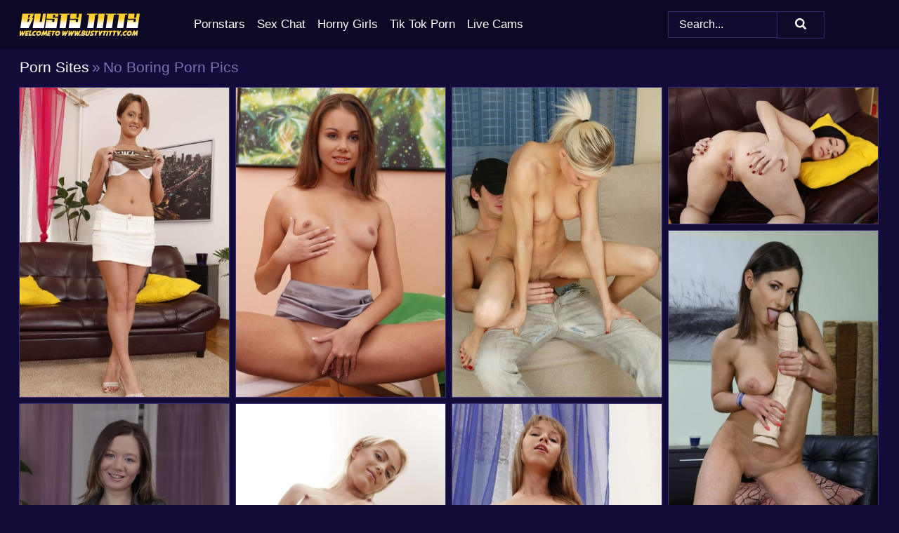

--- FILE ---
content_type: text/html; charset=UTF-8
request_url: https://bustytitty.com/porn-sites/no-boring/
body_size: 19337
content:
<!doctype html><html lang="en"><head><title>No Boring Porn & Big Tits Pics - BustyTitty.com</title> <meta name="description" content="Get out of the ordinary and immerse yourself in the exceptional world of No Boring porn pictures available on BustyTitty.com. Our commitment? FREE, constantly refreshed No Boring big tits pics & busty photos to dazzle you."> <meta charset="utf-8"><meta http-equiv="x-ua-compatible" content="ie=edge"><meta name="viewport" content="width=device-width, initial-scale=1"><meta name="rating" content="RTA-5042-1996-1400-1577-RTA"><meta name="referrer" content="origin"><meta name="robots" content="index, follow"><meta name="document-state" content="dynamic"><meta name="revisit-after" content="1 day"><link rel="icon" type="image/png" href="https://bustytitty.com/favicon.png"><link rel="apple-touch-icon" href="https://bustytitty.com/favicon.png"><link rel="manifest" href="https://bustytitty.com/site.webmanifest"><link rel="canonical" href="https://bustytitty.com/porn-sites/no-boring/"><link rel="preconnect" href="https://cdni.bustytitty.com/"><link rel="dns-prefetch" href="https://bustytitty.com/"><link rel="dns-prefetch" href="https://cdni.bustytitty.com/"> <link rel="preload" href="https://cdni.bustytitty.com/460/1/303/13256039/13256039_001_82b6.jpg" as="image"> <link rel="preload" as="style" href="https://bustytitty.com/peggy/dorrie.css?v=1765385746"><link rel="stylesheet" href="https://bustytitty.com/peggy/dorrie.css?v=1765385746"><link rel="stylesheet" href="https://bustytitty.com/css/flag-icons.min.css"><base target="_blank"/></head><body><style>h1,h3,.listing-letter{font-size:21px;font-weight:400;white-space:nowrap;overflow:hidden;text-overflow:ellipsis}h1,h3{color:#7B70B3}.breadcrumbs,.breadcrumbs-2{font-size:21px;font-weight:400;margin-block-end:.77em;white-space:nowrap;overflow:hidden;text-overflow:ellipsis}.breadcrumbs a{font-size:21px}.breadcrumbs span,.breadcrumbs h1,.breadcrumbs h2,.breadcrumbs-2 span,.breadcrumbs-2 h1,.breadcrumbs-2 h2{display:inline;font-size:21px}.breadcrumbs span svg,.breadcrumbs-2 span svg,.underline div svg,.Underline div svg{height:18px;width:18px;margin-right:6px;margin-bottom:-2px;fill:#7B70B3;opacity:.5}.breadcrumbs h1,.breadcrumbs h2{font-weight:400}.breadcrumbs-d{padding:0 4px}.breadcrumbs-2 h1{font-size:21px;font-weight:400}.content-info{margin-bottom:7px!important;overflow-x:auto;white-space:nowrap;position:relative;display:inline-flex}.content-info::-webkit-scrollbar,.content-categories::-webkit-scrollbar{display:none}.content-info:after{right:-1px;background-image:-o-linear-gradient(90deg,#140C3800,#140C38 15px,#140C38);background-image:linear-gradient(90deg,#140C3800,#140C38 15px,#140C38);content:'';display:block;position:absolute;top:0;bottom:0;width:25px;z-index:1;pointer-events:none}.content-categories{overflow-x:auto;white-space:nowrap;position:relative;padding-right:25px;width:100%;display:inline-flex}.content-categories a{margin:0 5px 5px 0;padding:0 8px;line-height:1.25em;border:1px solid #3E317C;background-color:#0D0823;text-transform:capitalize;border-radius:2px;font-size:16px;height:30px;box-sizing:border-box;overflow:hidden;display:inline-flex;align-items:center;min-width:fit-content}.content-categories a:hover{border-color:#7B70B3}.wrapper{margin:0 auto;position:relative}.header-wrapper{width:100%;background-color:#0D0823;z-index:500;}.header-top a{font-size:13px;color:#ffffff;line-height:2em;margin-right:10px}.header-top a:hover{color:#FFFFFF}.header{line-height:70px;font-size:0}.header-title{margin-top:14px;position:relative}.header-nav{display:inline-block;line-height:1.25em;position:relative;vertical-align:middle;font-size:19px}.header-nav a{display:inline-block;color:#FFFFFF;padding:0 1.3em 0 0;position:relative;font-weight:400}.header-nav a:hover{color:#FFD02B}.header-nav label{cursor:pointer;position:absolute;top:-3.7em;right:0}.header-nav span,.menu-item img,.mobile-search{transition:opacity .15s ease-in-out}.mob-menu{border-top:1px solid #332865;border-bottom:1px solid #332865;min-height:40px}.mob-menu ul li{text-align:center;width:33%;line-height:40px;height:40px;display:inline-block;font-size:0;float:left}.mob-menu-border{position:absolute;border-right:1px solid #332865;right:0;height:100%}.mob-menu ul li a{font-size:16px;position:relative;width:100%;height:100%;display:block;color:#FFFFFF}.mob-menu ul li a:hover{color:#FFD02B}.mob-menu ul li img{width:16px;height:16px;opacity:.25;margin-bottom:-3px;margin-right:6px}.menu-item img{width:16px;height:16px;opacity:.25;margin-bottom:-3px;margin-right:6px}.menu-item:hover img{opacity:1}.header-submenu{background-color:#0D0823;border-bottom:1px solid #3E317C;line-height:34px;text-align:center}.header-submenu a{color:#FFFFFF}.header-submenu a:hover{color:#FFD02B}.header-logo{width:248px;display:inline-block;line-height:1.25em;position:relative;vertical-align:middle}.header-search{display:inline-block;line-height:1.25em;position:relative;vertical-align:middle;text-align:right}.header-search input{color:#ffffff;font-size:16px;line-height:16px;padding:9px 15px;background-color:#120B30;border:1px solid #332865;box-sizing:border-box}.header-search input:focus{background-color:#100928}.clear:before,.clear:after{content:"";display:block;line-height:0}.clear:after{clear:both}#open,.mobile-menu,.search__result--hidden{display:none}.mobile-search svg,.mobile-menu svg{width:23px;height:23px;fill:#ffffff}.mobile-search{display:none;cursor:pointer;position:relative;width:23px;height:23px;background-size:cover;opacity:.7;float:right;top:19px;right:38px}.mobile-search:hover{opacity:.3}.search-button{position:absolute;top:0;right:0;background-color:#100928;border:1px solid #332865;box-sizing:border-box;padding:0 25px;cursor:pointer;height:39px}.search-button:hover{background-color:#0D0720}.search-button span{height:100%}.search-button svg{width:16px;height:16px;fill:#ffffff;padding-top:50%;margin-top:1px}.search-label{background-size:cover;position:absolute;left:11px;top:10px;width:16px;height:16px;opacity:0.14}.search-label svg{width:16px;height:16px;fill:#ffffff}#search-form{position:relative}.search__result{display:block;border-bottom:1px solid #332865;width:372px;position:absolute;z-index:999999;right:0;margin-top:0;padding:0;background-color:#100928;border-left:1px solid #332865;border-right:1px solid #332865}.search__result a{display:block;font-size:16px;line-height:36px;padding:0 5px 0 15px;color:#FFFFFF}.search__result li span{padding-left:15px;color:#ffffff;opacity:.4}.no-bg-hover{background-color:#100928!important}.no-bg-hover:hover{background-color:#100928!important}.search__result li a span{color:#ffffff;padding:0;opacity:1}.search__result li{width:100%;height:36px;margin:0;color:#FFFFFF;font-size:16px;line-height:36px;text-align:left;overflow:hidden}.search__result li:hover{background-color:#0D0720}.search__result li:hover a{color:#FFD02B}.underline{border-bottom:1px solid #3E317C;margin-bottom:8px!important}.underline div{font-size:21px;margin-block-end:1em;margin-block-start:1em;font-weight:400}@media screen and (min-width:240px) and (max-width:317px){.wrapper{width:220px}.search__result{width:218px}}@media screen and (min-width:318px) and (max-width:359px){.wrapper{width:300px}.search__result{width:298px}}@media screen and (min-width:360px) and (max-width:374px){.wrapper{width:342px}.search__result{width:340px}}@media screen and (min-width:375px) and (max-width:533px){.wrapper{width:357px}.search__result{width:355px}}@media screen and (min-width:534px) and (max-width:567px){.wrapper{width:512px}.search__result{width:510px}}@media screen and (min-width:568px) and (max-width:625px){.wrapper{width:548px}.search__result{width:546px}}@media screen and (min-width:626px) and (max-width:666px){.wrapper{width:608px}.search__result{width:606px}}@media screen and (min-width:667px) and (max-width:719px){.wrapper{width:644px}.search__result{width:642px}}@media screen and (min-width:720px) and (max-width:767px){.wrapper{width:698px}.search__result{width:696px}}@media screen and (min-width:768px) and (max-width:799px){.wrapper{width:745px}.search__result{width:743px}}@media screen and (min-width:800px) and (max-width:899px){.wrapper{width:781px}.search__result{width:779px}}@media screen and (min-width:900px) and (max-width:933px){.wrapper{width:880px}.search__result{width:878px}}@media screen and (min-width:934px) and (max-width:1023px){.wrapper{width:916px}.search__result{width:914px}}@media screen and (min-width:1024px) and (max-width:1241px){.wrapper{width:1006px}.search__result{width:1004px}.header-search,.header-search input{width:300px}}@media screen and (min-width:1242px) and (max-width:1359px){.wrapper{width:1224px}.search__result{width:298px}.header-nav{width:675px;font-size:17px}.header-nav a{padding:0 1em 0 0}}@media screen and (min-width:1360px) and (max-width:1439px){.wrapper{width:1332px}.search__result{width:325px}.header-logo{width:268px}.header-nav{width:736px;font-size:17px}.header-search,.header-search input{width:327px}}@media screen and (min-width:1440px) and (max-width:1504px){.wrapper{width:1412px}.search__result{width:421px}.header-logo{width:285px}.header-nav{width:703px;font-size:17px}.header-search,.header-search input{width:423px}}@media screen and (min-width:1505px) and (max-width:1549px){.wrapper{width:1487px}.search__result{width:486px}.header-nav{width:751px}.header-search,.header-search input{width:488px}}@media screen and (min-width:1550px) and (max-width:1599px){.wrapper{width:1532px}.search__result{width:486px}.header-nav{width:796px}.header-search,.header-search input{width:488px}}@media screen and (min-width:1600px) and (max-width:1867px){.wrapper{width:1570px}.search__result{width:514px}.header-logo{width:225px}.header-nav{width:829px}.header-search,.header-search input{width:516px}}@media screen and (min-width:1868px){.wrapper{width:1840px}.search__result{width:606px}.header-nav{width:984px}.header-search,.header-search input{width:608px}}@media screen and (max-width:1279px){.header-wrapper{position:relative}.header{line-height:1.25em;padding:5px 0 0 0}.header-logo{width:100%;height:50px}.header-logo img{margin-top:12px}.header-nav{width:100%;font-size:19px}.header-nav span{position:relative;width:23px;height:23px;background-size:cover;opacity:.7;top:19px}input[type=checkbox]:checked+.header-menu{height:auto}.header-menu{height:0;margin-bottom:10px;margin-top:5px;overflow:hidden;transition:height .15s ease}.header-menu a{padding:0;display:block;border-top:solid 1px #332865;line-height:45px}.header-search{display:none}.header-search{height:50px}.header-search,.header-search input{width:100%}.mobile-menu{display:block;margin-top:20px}.mobile-search{display:block}}@media screen and (min-width:1280px){.header-nav a{display:table-cell;height:70px;vertical-align:middle}.mob-menu{display:none}.nav-primary li{display:table-cell;height:70px;vertical-align:middle}}@media screen and (min-width:320px) and (max-width:767px){#search-form{height:40px}}</style><header class="header-wrapper"><div class="wrapper"><div class="header"><div class="header-logo"><a href="https://bustytitty.com/" title="Big Titties" target="_self"><img src="https://bustytitty.com/img/logo.png" alt="Big Titties" width="171" height="33"></a><span class="mobile-search"><svg version="1.0" xmlns="https://www.w3.org/2000/svg" xmlns:xlink="https://www.w3.org/1999/xlink" x="0px" y="0px" viewBox="0 0 512 512" xml:space="preserve"><path d="M506.2,449.2L400.3,343.3c-3.9-3.9-3.9-7.8-2-11.8c21.6-33.3,33.3-72.6,33.3-115.7C431.7,96.1,335.6,0,215.9,0 S0.1,96.1,0.1,215.8s96.1,215.8,215.8,215.8c43.2,0,82.4-11.8,115.7-33.3c3.9-2,9.8-2,11.8,2l105.9,105.9c7.8,7.8,19.6,7.8,27.5,0 l27.5-27.5C514.1,468.8,514.1,457.1,506.2,449.2z M217.9,353.1c-76.5,0-137.3-60.8-137.3-137.3S141.4,78.5,217.9,78.5 s137.3,60.8,137.3,137.3S294.4,353.1,217.9,353.1L217.9,353.1z"/></svg></span></div><div class="header-nav"><label for="open"><span class="mobile-menu"><svg version="1.0" xmlns="https://www.w3.org/2000/svg" xmlns:xlink="https://www.w3.org/1999/xlink" x="0px" y="0px" viewBox="0 0 512 512" xml:space="preserve"><g><path d="M512,64c0-12.8-8.5-21.3-21.3-21.3H21.3C8.5,42.7,0,51.2,0,64v42.7C0,119.5,8.5,128,21.3,128h469.3 c12.8,0,21.3-8.5,21.3-21.3V64z"/><path d="M512,234.7c0-12.8-8.5-21.3-21.3-21.3H21.3C8.5,213.3,0,221.9,0,234.7v42.7c0,12.8,8.5,21.3,21.3,21.3h469.3 c12.8,0,21.3-8.5,21.3-21.3V234.7z"/><path d="M512,405.3c0-12.8-8.5-21.3-21.3-21.3H21.3C8.5,384,0,392.5,0,405.3V448c0,12.8,8.5,21.3,21.3,21.3h469.3 c12.8,0,21.3-8.5,21.3-21.3V405.3z"/></g></svg></span></label><input type="checkbox" name="menu-checkbox" id="open"><nav class="header-menu"><ul class="nav-primary"><li><a href="https://bustytitty.com/pornstars/" title="Pornstars" target="_self" class="menu-item">Pornstars</a></li><li><a href="https://bustytitty.com/sex-chat/" title="Sex Chat" target="_self" class="menu-item">Sex Chat</a></li><li><a href="https://bustytitty.com/to/horny-girls/" title="Horny Girls" target="_blank" class="menu-item" id="menutab1">Horny Girls</a></li><li><a href="https://bustytitty.com/to/jerk-n-cum/" title="Tik Tok Porn" target="_blank" class="menu-item" id="menutab2">Tik Tok Porn</a></li><li><a href="https://bustytitty.com/to/live-cams/" title="Live Cams" target="_blank" class="menu-item" id="menutab3"></a></li><script>
                          var userLang = navigator.language || navigator.userLanguage;
                          var link = document.getElementById("menutab3");
                          if (userLang.toLowerCase().startsWith("de")) {
                            if (link) {
                              link.textContent = "Amateur Cams";
                            }
                          } else {
                            link.textContent = "Live Cams";
                          }
                        </script></ul></nav></div><div class="header-search"><form action="/search/" id="search-form" target="_self"><input placeholder="Search..." id="search" class="search-input"><ul id="search-results" class="search__result--hidden"></ul><a href="/search/" aria-label="Search" class="search-button" title="" target="_self"><span><svg version="1.0" xmlns="https://www.w3.org/2000/svg" xmlns:xlink="https://www.w3.org/1999/xlink" x="0px" y="0px" viewBox="0 0 512 512" xml:space="preserve"><path d="M506.2,449.2L400.3,343.3c-3.9-3.9-3.9-7.8-2-11.8c21.6-33.3,33.3-72.6,33.3-115.7C431.7,96.1,335.6,0,215.9,0 S0.1,96.1,0.1,215.8s96.1,215.8,215.8,215.8c43.2,0,82.4-11.8,115.7-33.3c3.9-2,9.8-2,11.8,2l105.9,105.9c7.8,7.8,19.6,7.8,27.5,0 l27.5-27.5C514.1,468.8,514.1,457.1,506.2,449.2z M217.9,353.1c-76.5,0-137.3-60.8-137.3-137.3S141.4,78.5,217.9,78.5 s137.3,60.8,137.3,137.3S294.4,353.1,217.9,353.1L217.9,353.1z"/></svg></span></a></form></div></div></div><div class="mob-menu clear"><ul></ul></div></header><!-- <div class="mob1"></div> --><div class="wrapper header-title"><noscript><div style="background-color: #E34449; color: #FFFFFF; text-align: center; font-size: 16px; line-height: 22px; display: block; padding: 10px; border-radius: 3px;">JavaScript is required for this website. Please turn it on in your browser and reload the page.</div></noscript><div class="breadcrumbs"><a href="/porn-sites/" title="Porn Sites" target="_self">Porn Sites</a><span class="breadcrumbs-d">»</span><h1>No Boring Porn Pics</h1></div></div><div class="wrapper"><div class="m-content clear"><ul class="container clear" id="container"><script>
                var container = document.querySelector('#container');
                container.style.opacity = '0';
                // container.style.height = '0';
            </script> <li><a href='https://bustytitty.com/pics/bisexual-teens-gabriel-ruth-stack-asses-during-threesome-sex-13256039/' title='Bisexual teens Gabriel & Ruth stack asses during threesome sex 13256039' target="_blank"><img src='[data-uri]' data-src='https://cdni.bustytitty.com/460/1/303/13256039/13256039_001_82b6.jpg' alt='Bisexual teens Gabriel & Ruth stack asses during threesome sex 13256039' width='300' height='444'></a></li><li><a href='https://bustytitty.com/pics/sweet-coed-dulce-sports-a-gaped-anus-after-being-butt-fucked-65272137/' title='Sweet coed Dulce sports a gaped anus after being butt fucked 65272137' target="_blank"><img src='[data-uri]' data-src='https://cdni.bustytitty.com/460/1/303/65272137/65272137_006_b95c.jpg' alt='Sweet coed Dulce sports a gaped anus after being butt fucked 65272137' width='300' height='444'></a></li><li><a href='https://bustytitty.com/pics/blonde-teen-laura-gets-on-top-her-boyfriends-big-cock-while-they-fuck-71165808/' title='Blonde teen Laura gets on top her boyfriend&#39;s big cock while they fuck 71165808' target="_blank"><img src='[data-uri]' data-src='https://cdni.bustytitty.com/460/1/302/71165808/71165808_013_d623.jpg' alt='Blonde teen Laura gets on top her boyfriend&#39;s big cock while they fuck 71165808' width='300' height='444'></a></li><li><a href='https://bustytitty.com/pics/dark-haired-teen-alise-is-subjected-to-a-double-penetration-in-heels-26028053/' title='Dark haired teen Alise is subjected to a double penetration in heels 26028053' target="_blank"><img src='[data-uri]' data-src='https://cdni.bustytitty.com/460/1/304/26028053/26028053_011_e37d.jpg' alt='Dark haired teen Alise is subjected to a double penetration in heels 26028053' width='300' height='196'></a></li><li><a href='https://bustytitty.com/pics/young-amateur-sabrina-takes-a-huge-dildo-to-her-horny-pussy-in-red-heels-33824070/' title='Young amateur Sabrina takes a huge dildo to her horny pussy in red heels 33824070' target="_blank"><img src='[data-uri]' data-src='https://cdni.bustytitty.com/460/1/303/33824070/33824070_006_1f6a.jpg' alt='Young amateur Sabrina takes a huge dildo to her horny pussy in red heels 33824070' width='300' height='444'></a></li><li><a href='https://bustytitty.com/pics/petite-teen-simona-shein-masturbates-with-a-big-dildo-while-having-sex-72142362/' title='Petite teen Simona Shein masturbates with a big dildo while having sex 72142362' target="_blank"><img src='[data-uri]' data-src='https://cdni.bustytitty.com/460/1/304/72142362/72142362_009_6507.jpg' alt='Petite teen Simona Shein masturbates with a big dildo while having sex 72142362' width='300' height='444'></a></li><li><a href='https://bustytitty.com/pics/young-blonde-chiara-takes-a-cumshot-on-her-tongue-after-an-anal-fuck-13777079/' title='Young blonde Chiara takes a cumshot on her tongue after an anal fuck 13777079' target="_blank"><img src='[data-uri]' data-src='https://cdni.bustytitty.com/460/1/303/13777079/13777079_005_45d2.jpg' alt='Young blonde Chiara takes a cumshot on her tongue after an anal fuck 13777079' width='300' height='444'></a></li><li><a href='https://bustytitty.com/pics/nice-teen-grace-noel-toys-her-asshole-before-having-anal-sex-14965905/' title='Nice teen Grace Noel toys her asshole before having anal sex 14965905' target="_blank"><img src='[data-uri]' data-src='https://cdni.bustytitty.com/460/1/303/14965905/14965905_010_d190.jpg' alt='Nice teen Grace Noel toys her asshole before having anal sex 14965905' width='300' height='444'></a></li><li><a href='https://bustytitty.com/pics/sweet-teen-stephanie-does-a-double-penetration-before-a-cumshot-on-her-tongue-82561074/' title='Sweet teen Stephanie does a double penetration before a cumshot on her tongue 82561074' target="_blank"><img src='[data-uri]' data-src='https://cdni.bustytitty.com/460/1/303/82561074/82561074_008_eaa0.jpg' alt='Sweet teen Stephanie does a double penetration before a cumshot on her tongue 82561074' width='300' height='444'></a></li><li><a href='https://bustytitty.com/pics/chubby-teen-julia-b-engages-in-ass-to-mouth-sex-with-her-man-friend-13680900/' title='Chubby teen Julia B engages in ass to mouth sex with her man friend 13680900' target="_blank"><img src='[data-uri]' data-src='https://cdni.bustytitty.com/460/1/303/13680900/13680900_015_05de.jpg' alt='Chubby teen Julia B engages in ass to mouth sex with her man friend 13680900' width='300' height='444'></a></li><li><a href='https://bustytitty.com/pics/brunette-teen-vika-has-her-ass-licked-during-sex-with-her-man-friend-95122938/' title='Brunette teen Vika has her ass licked during sex with her man friend 95122938' target="_blank"><img src='[data-uri]' data-src='https://cdni.bustytitty.com/460/1/303/95122938/95122938_005_134a.jpg' alt='Brunette teen Vika has her ass licked during sex with her man friend 95122938' width='300' height='196'></a></li><li><a href='https://bustytitty.com/pics/horny-blonde-zlata-inserts-huge-dildos-inside-her-pussy-wearing-nylons-87893262/' title='Horny blonde Zlata inserts huge dildos inside her pussy wearing nylons 87893262' target="_blank"><img src='[data-uri]' data-src='https://cdni.bustytitty.com/460/1/303/87893262/87893262_013_1a3a.jpg' alt='Horny blonde Zlata inserts huge dildos inside her pussy wearing nylons 87893262' width='300' height='444'></a></li><li><a href='https://bustytitty.com/pics/teen-first-timer-julia-deepthroats-a-cock-during-anal-gaping-sex-29007045/' title='Teen first timer Julia deepthroats a cock during anal gaping sex 29007045' target="_blank"><img src='[data-uri]' data-src='https://cdni.bustytitty.com/460/1/302/29007045/29007045_010_bc03.jpg' alt='Teen first timer Julia deepthroats a cock during anal gaping sex 29007045' width='300' height='444'></a></li><li><a href='https://bustytitty.com/pics/brunette-teen-lea-exposes-her-phat-ass-before-sexual-intercourse-90015880/' title='Brunette teen Lea exposes her phat ass before sexual intercourse 90015880' target="_blank"><img src='[data-uri]' data-src='https://cdni.bustytitty.com/460/1/303/90015880/90015880_013_fce0.jpg' alt='Brunette teen Lea exposes her phat ass before sexual intercourse 90015880' width='300' height='444'></a></li><li><a href='https://bustytitty.com/pics/flexible-teen-felicia-has-ass-to-mouth-sex-while-wearing-pumps-90207809/' title='Flexible teen Felicia has ass to mouth sex while wearing pumps 90207809' target="_blank"><img src='[data-uri]' data-src='https://cdni.bustytitty.com/460/1/304/90207809/90207809_011_a5f5.jpg' alt='Flexible teen Felicia has ass to mouth sex while wearing pumps 90207809' width='300' height='444'></a></li><li><a href='https://bustytitty.com/pics/young-blonde-zlata-masturbates-with-a-huge-toy-prior-to-anal-sex-34528476/' title='Young blonde Zlata masturbates with a huge toy prior to anal sex 34528476' target="_blank"><img src='[data-uri]' data-src='https://cdni.bustytitty.com/460/1/303/34528476/34528476_008_f07d.jpg' alt='Young blonde Zlata masturbates with a huge toy prior to anal sex 34528476' width='300' height='450'></a></li><li><a href='https://bustytitty.com/pics/asian-teen-gaiser-gets-ass-fucked-while-wearing-striped-thigh-highs-35501103/' title='Asian teen Gaiser gets ass fucked while wearing striped thigh highs 35501103' target="_blank"><img src='[data-uri]' data-src='https://cdni.bustytitty.com/460/1/303/35501103/35501103_011_8f6d.jpg' alt='Asian teen Gaiser gets ass fucked while wearing striped thigh highs 35501103' width='300' height='444'></a></li><li><a href='https://bustytitty.com/pics/redhead-teen-vanda-sticks-huge-dildos-up-her-filthy-asshole-in-sexy-stockings-41189822/' title='Redhead teen Vanda sticks huge dildos up her filthy asshole in sexy stockings 41189822' target="_blank"><img src='[data-uri]' data-src='https://cdni.bustytitty.com/460/1/303/41189822/41189822_011_8f8f.jpg' alt='Redhead teen Vanda sticks huge dildos up her filthy asshole in sexy stockings 41189822' width='300' height='444'></a></li><li><a href='https://bustytitty.com/pics/lesbian-girls-bertha-and-hanna-c-have-sex-with-massive-strapon-cocks-67454407/' title='Lesbian girls Bertha and Hanna C have sex with massive strapon cocks 67454407' target="_blank"><img src='[data-uri]' data-src='https://cdni.bustytitty.com/460/1/303/67454407/67454407_015_a66c.jpg' alt='Lesbian girls Bertha and Hanna C have sex with massive strapon cocks 67454407' width='300' height='444'></a></li><li><a href='https://bustytitty.com/pics/redheaded-teen-monica-does-anal-during-the-course-of-sex-with-a-guy-47512564/' title='Redheaded teen Monica does anal during the course of sex with a guy 47512564' target="_blank"><img src='[data-uri]' data-src='https://cdni.bustytitty.com/460/1/303/47512564/47512564_010_cdaa.jpg' alt='Redheaded teen Monica does anal during the course of sex with a guy 47512564' width='300' height='444'></a></li><li><a href='https://bustytitty.com/pics/thin-teens-abby-betty-play-anal-games-during-a-threesome-with-a-man-friend-66792807/' title='Thin teens Abby & Betty play anal games during a threesome with a man friend 66792807' target="_blank"><img src='[data-uri]' data-src='https://cdni.bustytitty.com/460/1/302/66792807/66792807_011_3358.jpg' alt='Thin teens Abby & Betty play anal games during a threesome with a man friend 66792807' width='300' height='444'></a></li><li><a href='https://bustytitty.com/pics/teen-amateur-grease-sports-short-hair-during-sexual-intercourse-20517543/' title='Teen amateur Grease sports short hair during sexual intercourse 20517543' target="_blank"><img src='[data-uri]' data-src='https://cdni.bustytitty.com/460/1/303/20517543/20517543_001_7031.jpg' alt='Teen amateur Grease sports short hair during sexual intercourse 20517543' width='300' height='444'></a></li><li><a href='https://bustytitty.com/pics/brunette-teens-stephanie-jade-toy-their-assholes-before-anal-sex-in-a-3some-88349743/' title='Brunette teens Stephanie & Jade toy their assholes before anal sex in a 3some 88349743' target="_blank"><img src='[data-uri]' data-src='https://cdni.bustytitty.com/460/1/303/88349743/88349743_002_ecab.jpg' alt='Brunette teens Stephanie & Jade toy their assholes before anal sex in a 3some 88349743' width='300' height='444'></a></li><li><a href='https://bustytitty.com/pics/blonde-teen-sugar-takes-it-up-the-ass-while-having-sex-in-high-heels-77405392/' title='Blonde teen Sugar takes it up the ass while having sex in high heels 77405392' target="_blank"><img src='[data-uri]' data-src='https://cdni.bustytitty.com/460/1/304/77405392/77405392_009_98d9.jpg' alt='Blonde teen Sugar takes it up the ass while having sex in high heels 77405392' width='300' height='196'></a></li><li><a href='https://bustytitty.com/pics/long-haired-teen-cali-gets-ass-fucked-in-white-over-the-knee-socks-39397887/' title='Long haired teen Cali gets ass fucked in white over the knee socks 39397887' target="_blank"><img src='[data-uri]' data-src='https://cdni.bustytitty.com/460/1/303/39397887/39397887_002_a59b.jpg' alt='Long haired teen Cali gets ass fucked in white over the knee socks 39397887' width='300' height='444'></a></li><li><a href='https://bustytitty.com/pics/young-blonde-ekaterina-c-gags-on-a-dick-after-it-was-in-her-filthy-asshole-61400795/' title='Young blonde Ekaterina C gags on a dick after it was in her filthy asshole 61400795' target="_blank"><img src='[data-uri]' data-src='https://cdni.bustytitty.com/460/1/303/61400795/61400795_012_5ad7.jpg' alt='Young blonde Ekaterina C gags on a dick after it was in her filthy asshole 61400795' width='300' height='444'></a></li><li><a href='https://bustytitty.com/pics/slender-teen-olviya-does-anal-during-hardcore-sex-on-a-sofa-39107385/' title='Slender teen Olviya does anal during hardcore sex on a sofa 39107385' target="_blank"><img src='[data-uri]' data-src='https://cdni.bustytitty.com/460/1/303/39107385/39107385_013_ac7b.jpg' alt='Slender teen Olviya does anal during hardcore sex on a sofa 39107385' width='300' height='444'></a></li><li><a href='https://bustytitty.com/pics/skinny-young-girl-mamba-shows-her-anal-gape-after-butt-fucking-87286732/' title='Skinny young girl Mamba shows her anal gape after butt fucking 87286732' target="_blank"><img src='[data-uri]' data-src='https://cdni.bustytitty.com/460/1/304/87286732/87286732_013_3d42.jpg' alt='Skinny young girl Mamba shows her anal gape after butt fucking 87286732' width='300' height='444'></a></li><li><a href='https://bustytitty.com/pics/young-girls-argentina-demida-have-a-threesome-with-a-large-cock-on-a-sofa-53718249/' title='Young girls Argentina & Demida have a threesome with a large cock on a sofa 53718249' target="_blank"><img src='[data-uri]' data-src='https://cdni.bustytitty.com/460/1/303/53718249/53718249_007_6dba.jpg' alt='Young girls Argentina & Demida have a threesome with a large cock on a sofa 53718249' width='300' height='196'></a></li><li><a href='https://bustytitty.com/pics/brunette-teen-natalia-illarionova-does-a-double-penetration-in-heels-65942019/' title='Brunette teen Natalia Illarionova does a double penetration in heels 65942019' target="_blank"><img src='[data-uri]' data-src='https://cdni.bustytitty.com/460/1/304/65942019/65942019_011_e753.jpg' alt='Brunette teen Natalia Illarionova does a double penetration in heels 65942019' width='300' height='196'></a></li><li><a href='https://bustytitty.com/pics/blonde-teen-sugar-takes-her-boyfriends-cock-inside-her-filthy-asshole-58346723/' title='Blonde teen Sugar takes her boyfriend&#39;s cock inside her filthy asshole 58346723' target="_blank"><img src='[data-uri]' data-src='https://cdni.bustytitty.com/460/1/303/58346723/58346723_016_96c9.jpg' alt='Blonde teen Sugar takes her boyfriend&#39;s cock inside her filthy asshole 58346723' width='300' height='444'></a></li><li><a href='https://bustytitty.com/pics/skinny-brunette-teen-ann-c-inserts-huge-dildos-into-her-shaved-pussy-22331846/' title='Skinny brunette teen Ann C inserts huge dildos into her shaved pussy 22331846' target="_blank"><img src='[data-uri]' data-src='https://cdni.bustytitty.com/460/1/303/22331846/22331846_003_7d2f.jpg' alt='Skinny brunette teen Ann C inserts huge dildos into her shaved pussy 22331846' width='300' height='444'></a></li><li><a href='https://bustytitty.com/pics/teen-lesbians-olga-c-and-elena-do-anal-with-huge-strapon-cocks-87334345/' title='Teen lesbians Olga C and Elena do anal with huge strapon cocks 87334345' target="_blank"><img src='[data-uri]' data-src='https://cdni.bustytitty.com/460/1/303/87334345/87334345_005_4f07.jpg' alt='Teen lesbians Olga C and Elena do anal with huge strapon cocks 87334345' width='300' height='444'></a></li><li><a href='https://bustytitty.com/pics/nice-teen-jessy-takes-a-cock-in-her-filthy-asshole-while-fucking-91294666/' title='Nice teen Jessy takes a cock in her filthy asshole while fucking 91294666' target="_blank"><img src='[data-uri]' data-src='https://cdni.bustytitty.com/460/1/304/91294666/91294666_006_65d3.jpg' alt='Nice teen Jessy takes a cock in her filthy asshole while fucking 91294666' width='300' height='196'></a></li><li><a href='https://bustytitty.com/pics/skinny-blonde-teen-vanessa-jein-takes-a-load-in-her-mouth-after-anal-fucking-99234933/' title='Skinny blonde teen Vanessa Jein takes a load in her mouth after anal fucking 99234933' target="_blank"><img src='[data-uri]' data-src='https://cdni.bustytitty.com/460/1/304/99234933/99234933_014_04d4.jpg' alt='Skinny blonde teen Vanessa Jein takes a load in her mouth after anal fucking 99234933' width='300' height='444'></a></li><li><a href='https://bustytitty.com/pics/teen-amateurs-anita-olga-fist-fuck-assholes-while-having-sex-on-a-sofa-52403166/' title='Teen amateurs Anita & Olga fist fuck assholes while having sex on a sofa 52403166' target="_blank"><img src='[data-uri]' data-src='https://cdni.bustytitty.com/460/1/302/52403166/52403166_002_aa83.jpg' alt='Teen amateurs Anita & Olga fist fuck assholes while having sex on a sofa 52403166' width='300' height='444'></a></li><li><a href='https://bustytitty.com/pics/teen-lesbians-marry-ann-and-toma-c-use-a-massive-strapon-cock-during-sex-94886724/' title='Teen lesbians Marry Ann and Toma C use a massive strapon cock during sex 94886724' target="_blank"><img src='[data-uri]' data-src='https://cdni.bustytitty.com/460/1/303/94886724/94886724_005_ad49.jpg' alt='Teen lesbians Marry Ann and Toma C use a massive strapon cock during sex 94886724' width='300' height='444'></a></li><li><a href='https://bustytitty.com/pics/young-amateur-louise-sports-a-mouthful-of-cum-after-anus-gaping-sex-53883701/' title='Young amateur Louise sports a mouthful of cum after anus gaping sex 53883701' target="_blank"><img src='[data-uri]' data-src='https://cdni.bustytitty.com/460/1/304/53883701/53883701_001_621e.jpg' alt='Young amateur Louise sports a mouthful of cum after anus gaping sex 53883701' width='300' height='444'></a></li><li><a href='https://bustytitty.com/pics/young-blonde-stella-toys-her-pussy-with-a-huge-dildo-prior-to-having-anal-sex-42105266/' title='Young blonde Stella toys her pussy with a huge dildo prior to having anal sex 42105266' target="_blank"><img src='[data-uri]' data-src='https://cdni.bustytitty.com/460/1/303/42105266/42105266_007_b24f.jpg' alt='Young blonde Stella toys her pussy with a huge dildo prior to having anal sex 42105266' width='300' height='444'></a></li><li><a href='https://bustytitty.com/pics/young-firs-timer-vika-shows-her-braces-after-sex-on-a-bed-in-socks-17848516/' title='Young firs timer Vika shows her braces after sex on a bed in socks 17848516' target="_blank"><img src='[data-uri]' data-src='https://cdni.bustytitty.com/460/1/302/17848516/17848516_013_b47e.jpg' alt='Young firs timer Vika shows her braces after sex on a bed in socks 17848516' width='300' height='444'></a></li><li><a href='https://bustytitty.com/pics/teen-amateur-carolina-cups-her-boobs-after-anal-gaping-sex-27128961/' title='Teen amateur Carolina cups her boobs after anal gaping sex 27128961' target="_blank"><img src='[data-uri]' data-src='https://cdni.bustytitty.com/460/1/303/27128961/27128961_011_f0ea.jpg' alt='Teen amateur Carolina cups her boobs after anal gaping sex 27128961' width='300' height='444'></a></li><li><a href='https://bustytitty.com/pics/teen-lesbians-make-use-of-a-big-strapon-cock-while-having-sex-78079219/' title='Teen lesbians make use of a big strapon cock while having sex 78079219' target="_blank"><img src='[data-uri]' data-src='https://cdni.bustytitty.com/460/1/303/78079219/78079219_010_3971.jpg' alt='Teen lesbians make use of a big strapon cock while having sex 78079219' width='300' height='444'></a></li><li><a href='https://bustytitty.com/pics/skinny-teen-vanessa-does-a-double-penetration-while-wearing-pointy-boots-86867053/' title='Skinny teen Vanessa does a double penetration while wearing pointy boots 86867053' target="_blank"><img src='[data-uri]' data-src='https://cdni.bustytitty.com/460/1/303/86867053/86867053_005_d8c9.jpg' alt='Skinny teen Vanessa does a double penetration while wearing pointy boots 86867053' width='300' height='444'></a></li><li><a href='https://bustytitty.com/pics/leggy-chicks-satin-anita-c-stack-butts-during-anal-sex-in-a-threeway-25886362/' title='Leggy chicks Satin & Anita C stack butts during anal sex in a three-way 25886362' target="_blank"><img src='[data-uri]' data-src='https://cdni.bustytitty.com/460/1/303/25886362/25886362_014_b027.jpg' alt='Leggy chicks Satin & Anita C stack butts during anal sex in a three-way 25886362' width='300' height='196'></a></li><li><a href='https://bustytitty.com/pics/nice-teen-grase-takes-a-cock-in-her-filthy-asshole-with-aplomb-36399528/' title='Nice teen Grase takes a cock in her filthy asshole with aplomb 36399528' target="_blank"><img src='[data-uri]' data-src='https://cdni.bustytitty.com/460/1/303/36399528/36399528_001_de76.jpg' alt='Nice teen Grase takes a cock in her filthy asshole with aplomb 36399528' width='300' height='196'></a></li><li><a href='https://bustytitty.com/pics/slim-teen-katya-takes-a-big-cock-in-her-pussy-and-asshole-during-sex-56868816/' title='Slim teen Katya takes a big cock in her pussy and asshole during sex 56868816' target="_blank"><img src='[data-uri]' data-src='https://cdni.bustytitty.com/460/1/303/56868816/56868816_011_eb79.jpg' alt='Slim teen Katya takes a big cock in her pussy and asshole during sex 56868816' width='300' height='444'></a></li><li><a href='https://bustytitty.com/pics/thin-teen-demida-takes-a-long-cock-in-her-gaped-asshole-during-sex-33201406/' title='Thin teen Demida takes a long cock in her gaped asshole during sex 33201406' target="_blank"><img src='[data-uri]' data-src='https://cdni.bustytitty.com/460/1/303/33201406/33201406_005_8b58.jpg' alt='Thin teen Demida takes a long cock in her gaped asshole during sex 33201406' width='300' height='444'></a></li><li><a href='https://bustytitty.com/pics/amateur-chick-carolina-c-doffs-a-black-miniskirt-before-dildo-insertions-62659773/' title='Amateur chick Carolina C doffs a black miniskirt before dildo insertions 62659773' target="_blank"><img src='[data-uri]' data-src='https://cdni.bustytitty.com/460/1/303/62659773/62659773_007_18dd.jpg' alt='Amateur chick Carolina C doffs a black miniskirt before dildo insertions 62659773' width='300' height='444'></a></li><li><a href='https://bustytitty.com/pics/bisexual-teens-tiffony-and-less-share-a-double-dildo-during-a-threesome-66715290/' title='Bisexual teens Tiffony and Less share a double dildo during a threesome 66715290' target="_blank"><img src='[data-uri]' data-src='https://cdni.bustytitty.com/460/1/303/66715290/66715290_004_2975.jpg' alt='Bisexual teens Tiffony and Less share a double dildo during a threesome 66715290' width='300' height='444'></a></li><li><a href='https://bustytitty.com/pics/redhead-teen-jenny-gets-double-fucked-by-a-couple-of-large-dicks-73676002/' title='Redhead teen Jenny gets double fucked by a couple of large dicks 73676002' target="_blank"><img src='[data-uri]' data-src='https://cdni.bustytitty.com/460/1/303/73676002/73676002_005_f565.jpg' alt='Redhead teen Jenny gets double fucked by a couple of large dicks 73676002' width='300' height='196'></a></li><li><a href='https://bustytitty.com/pics/brunette-teen-alysa-gap-gets-fucked-in-the-ass-while-wearing-black-boots-14270609/' title='Brunette teen Alysa Gap gets fucked in the ass while wearing black boots 14270609' target="_blank"><img src='[data-uri]' data-src='https://cdni.bustytitty.com/460/1/303/14270609/14270609_015_dcae.jpg' alt='Brunette teen Alysa Gap gets fucked in the ass while wearing black boots 14270609' width='300' height='444'></a></li><li><a href='https://bustytitty.com/pics/darkhaired-girl-kerti-has-sex-with-her-man-and-a-photographer-at-once-89372285/' title='Dark-haired girl Kerti has sex with her man and a photographer at once 89372285' target="_blank"><img src='[data-uri]' data-src='https://cdni.bustytitty.com/460/1/303/89372285/89372285_007_f084.jpg' alt='Dark-haired girl Kerti has sex with her man and a photographer at once 89372285' width='300' height='196'></a></li><li><a href='https://bustytitty.com/pics/redhead-amateur-less-toys-her-asshole-before-a-dp-during-a-gangbang-40562828/' title='Redhead amateur Less toys her asshole before a DP during a gangbang 40562828' target="_blank"><img src='[data-uri]' data-src='https://cdni.bustytitty.com/460/1/303/40562828/40562828_012_463a.jpg' alt='Redhead amateur Less toys her asshole before a DP during a gangbang 40562828' width='300' height='444'></a></li><li><a href='https://bustytitty.com/pics/hot-teen-sonya-b-takes-a-cumshot-in-her-mouth-after-anal-sex-77707464/' title='Hot teen Sonya B takes a cumshot in her mouth after anal sex 77707464' target="_blank"><img src='[data-uri]' data-src='https://cdni.bustytitty.com/460/1/303/77707464/77707464_016_36ba.jpg' alt='Hot teen Sonya B takes a cumshot in her mouth after anal sex 77707464' width='300' height='444'></a></li><li><a href='https://bustytitty.com/pics/dark-haired-teen-oranta-uses-big-dildos-while-masturbating-in-the-buff-70526855/' title='Dark haired teen Oranta uses big dildos while masturbating in the buff 70526855' target="_blank"><img src='[data-uri]' data-src='https://cdni.bustytitty.com/460/1/303/70526855/70526855_003_de49.jpg' alt='Dark haired teen Oranta uses big dildos while masturbating in the buff 70526855' width='300' height='444'></a></li><li><a href='https://bustytitty.com/pics/young-amateur-jessica-c-masturbates-with-big-dildos-during-solo-action-95340888/' title='Young amateur Jessica C masturbates with big dildos during solo action 95340888' target="_blank"><img src='[data-uri]' data-src='https://cdni.bustytitty.com/460/1/303/95340888/95340888_016_b9a1.jpg' alt='Young amateur Jessica C masturbates with big dildos during solo action 95340888' width='300' height='450'></a></li><li><a href='https://bustytitty.com/pics/slim-teen-liza-shay-takes-a-cock-up-her-asshole-during-sex-with-her-lover-83970208/' title='Slim teen Liza Shay takes a cock up her asshole during sex with her lover 83970208' target="_blank"><img src='[data-uri]' data-src='https://cdni.bustytitty.com/460/1/304/83970208/83970208_003_fa94.jpg' alt='Slim teen Liza Shay takes a cock up her asshole during sex with her lover 83970208' width='300' height='444'></a></li><li><a href='https://bustytitty.com/pics/busty-amateur-olesia-dildos-her-vagina-prior-to-anal-sex-on-a-sofa-76234249/' title='Busty amateur Olesia dildos her vagina prior to anal sex on a sofa 76234249' target="_blank"><img src='[data-uri]' data-src='https://cdni.bustytitty.com/460/1/303/76234249/76234249_004_d409.jpg' alt='Busty amateur Olesia dildos her vagina prior to anal sex on a sofa 76234249' width='300' height='444'></a></li><li><a href='https://bustytitty.com/pics/teen-lesbians-partake-in-strapon-anal-sex-on-a-leather-sofa-17178356/' title='Teen lesbians partake in strapon anal sex on a leather sofa 17178356' target="_blank"><img src='[data-uri]' data-src='https://cdni.bustytitty.com/460/1/303/17178356/17178356_002_d96c.jpg' alt='Teen lesbians partake in strapon anal sex on a leather sofa 17178356' width='300' height='444'></a></li><li><a href='https://bustytitty.com/pics/young-brunette-kisa-takes-a-cock-in-all-three-holes-while-having-sex-90162625/' title='Young brunette Kisa takes a cock in all three holes while having sex 90162625' target="_blank"><img src='[data-uri]' data-src='https://cdni.bustytitty.com/460/1/303/90162625/90162625_015_c85e.jpg' alt='Young brunette Kisa takes a cock in all three holes while having sex 90162625' width='300' height='444'></a></li><li><a href='https://bustytitty.com/pics/busty-blond-amateur-lolly-takes-2-cocks-in-her-mouth-at-once-after-double-anal-22096350/' title='Busty blond amateur Lolly takes 2 cocks in her mouth at once after double anal 22096350' target="_blank"><img src='[data-uri]' data-src='https://cdni.bustytitty.com/460/1/303/22096350/22096350_005_9e94.jpg' alt='Busty blond amateur Lolly takes 2 cocks in her mouth at once after double anal 22096350' width='300' height='444'></a></li><li><a href='https://bustytitty.com/pics/petite-teen-georgia-takes-a-cumshot-on-her-tongue-after-being-ass-fucked-95224195/' title='Petite teen Georgia takes a cumshot on her tongue after being ass fucked 95224195' target="_blank"><img src='[data-uri]' data-src='https://cdni.bustytitty.com/460/1/303/95224195/95224195_009_93db.jpg' alt='Petite teen Georgia takes a cumshot on her tongue after being ass fucked 95224195' width='300' height='444'></a></li><li><a href='https://bustytitty.com/pics/redhead-teen-lavanda-toys-her-asshole-prior-to-being-gangbanged-38212906/' title='Redhead teen Lavanda toys her asshole prior to being gangbanged 38212906' target="_blank"><img src='[data-uri]' data-src='https://cdni.bustytitty.com/460/1/303/38212906/38212906_011_ebe3.jpg' alt='Redhead teen Lavanda toys her asshole prior to being gangbanged 38212906' width='300' height='196'></a></li><li><a href='https://bustytitty.com/pics/lesbian-girls-have-their-assholes-fisted-at-the-same-time-by-a-redhead-dyke-82432519/' title='Lesbian girls have their assholes fisted at the same time by a redhead dyke 82432519' target="_blank"><img src='[data-uri]' data-src='https://cdni.bustytitty.com/460/1/303/82432519/82432519_008_a0bc.jpg' alt='Lesbian girls have their assholes fisted at the same time by a redhead dyke 82432519' width='300' height='444'></a></li><li><a href='https://bustytitty.com/pics/petite-teen-suzy-gets-double-fucked-by-a-couple-of-well-hung-lads-84565183/' title='Petite teen Suzy gets double fucked by a couple of well hung lads 84565183' target="_blank"><img src='[data-uri]' data-src='https://cdni.bustytitty.com/460/1/303/84565183/84565183_007_1924.jpg' alt='Petite teen Suzy gets double fucked by a couple of well hung lads 84565183' width='300' height='444'></a></li><li><a href='https://bustytitty.com/pics/young-girl-louise-takes-a-thick-cock-inside-her-wideopen-asshole-22950332/' title='Young girl Louise takes a thick cock inside her wide-open asshole 22950332' target="_blank"><img src='[data-uri]' data-src='https://cdni.bustytitty.com/460/1/303/22950332/22950332_004_e677.jpg' alt='Young girl Louise takes a thick cock inside her wide-open asshole 22950332' width='300' height='444'></a></li><li><a href='https://bustytitty.com/pics/sweet-teens-gaiser-cali-delivers-a-double-blowjob-amid-anal-games-in-a-some-83844444/' title='Sweet teens Gaiser & Cali delivers a double blowjob amid anal games in a some 83844444' target="_blank"><img src='[data-uri]' data-src='https://cdni.bustytitty.com/460/1/303/83844444/83844444_005_268d.jpg' alt='Sweet teens Gaiser & Cali delivers a double blowjob amid anal games in a some 83844444' width='300' height='444'></a></li><li><a href='https://bustytitty.com/pics/petite-teens-heddie-and-dulce-get-ass-fucked-during-a-threeway-94169406/' title='Petite teens Heddie and Dulce get ass fucked during a three-way 94169406' target="_blank"><img src='[data-uri]' data-src='https://cdni.bustytitty.com/460/1/303/94169406/94169406_008_a9d5.jpg' alt='Petite teens Heddie and Dulce get ass fucked during a three-way 94169406' width='300' height='444'></a></li><li><a href='https://bustytitty.com/pics/young-amateur-fozy-masturbates-during-the-course-of-filthy-anal-fucking-36415814/' title='Young amateur Fozy masturbates during the course of filthy anal fucking 36415814' target="_blank"><img src='[data-uri]' data-src='https://cdni.bustytitty.com/460/1/303/36415814/36415814_009_fcca.jpg' alt='Young amateur Fozy masturbates during the course of filthy anal fucking 36415814' width='300' height='444'></a></li><li><a href='https://bustytitty.com/pics/young-amateur-andi-gags-on-a-cock-before-being-butt-fucked-31049824/' title='Young amateur Andi gags on a cock before being butt fucked 31049824' target="_blank"><img src='[data-uri]' data-src='https://cdni.bustytitty.com/460/1/303/31049824/31049824_006_67f5.jpg' alt='Young amateur Andi gags on a cock before being butt fucked 31049824' width='300' height='444'></a></li><li><a href='https://bustytitty.com/pics/petite-teen-lusy-riot-spills-cum-from-her-mouth-during-pov-sex-12401394/' title='Petite teen Lusy Riot spills cum from her mouth during POV sex 12401394' target="_blank"><img src='[data-uri]' data-src='https://cdni.bustytitty.com/460/1/304/12401394/12401394_007_9426.jpg' alt='Petite teen Lusy Riot spills cum from her mouth during POV sex 12401394' width='300' height='444'></a></li><li><a href='https://bustytitty.com/pics/teen-lesbians-lavanda-and-ema-fist-each-others-pussy-on-a-sofa-11321113/' title='Teen lesbians Lavanda and Ema fist each others pussy on a sofa 11321113' target="_blank"><img src='[data-uri]' data-src='https://cdni.bustytitty.com/460/1/303/11321113/11321113_007_13fd.jpg' alt='Teen lesbians Lavanda and Ema fist each others pussy on a sofa 11321113' width='300' height='450'></a></li><li><a href='https://bustytitty.com/pics/young-brunette-karla-does-a-double-penetration-during-bbg-sex-18279606/' title='Young brunette Karla does a double penetration during BBG sex 18279606' target="_blank"><img src='[data-uri]' data-src='https://cdni.bustytitty.com/460/1/303/18279606/18279606_006_e02e.jpg' alt='Young brunette Karla does a double penetration during BBG sex 18279606' width='300' height='444'></a></li><li><a href='https://bustytitty.com/pics/sexy-redheaded-teen-runa-masturbates-with-a-big-black-sex-toy-72294139/' title='Sexy redheaded teen Runa masturbates with a big black sex toy 72294139' target="_blank"><img src='[data-uri]' data-src='https://cdni.bustytitty.com/460/1/303/72294139/72294139_004_bd47.jpg' alt='Sexy redheaded teen Runa masturbates with a big black sex toy 72294139' width='300' height='444'></a></li><li><a href='https://bustytitty.com/pics/teen-amateurs-heddie-brendina-get-ass-fucked-during-threesome-action-64199910/' title='Teen amateurs Heddie & Brendina get ass fucked during threesome action 64199910' target="_blank"><img src='[data-uri]' data-src='https://cdni.bustytitty.com/460/1/303/64199910/64199910_009_cc18.jpg' alt='Teen amateurs Heddie & Brendina get ass fucked during threesome action 64199910' width='300' height='444'></a></li><li><a href='https://bustytitty.com/pics/horny-brunette-lora-sticks-big-dildos-into-her-filthy-asshole-in-stockings-38857396/' title='Horny brunette Lora sticks big dildos into her filthy asshole in stockings 38857396' target="_blank"><img src='[data-uri]' data-src='https://cdni.bustytitty.com/460/1/303/38857396/38857396_004_2439.jpg' alt='Horny brunette Lora sticks big dildos into her filthy asshole in stockings 38857396' width='300' height='444'></a></li><li><a href='https://bustytitty.com/pics/long-legged-young-girl-demi-takes-a-large-cock-in-her-filthy-asshole-94755679/' title='Long legged young girl Demi takes a large cock in her filthy asshole 94755679' target="_blank"><img src='[data-uri]' data-src='https://cdni.bustytitty.com/460/1/303/94755679/94755679_003_942c.jpg' alt='Long legged young girl Demi takes a large cock in her filthy asshole 94755679' width='300' height='444'></a></li><li><a href='https://bustytitty.com/pics/petite-teen-sofy-does-a-double-penetration-in-fishnet-stockings-25788851/' title='Petite teen Sofy does a double penetration in fishnet stockings 25788851' target="_blank"><img src='[data-uri]' data-src='https://cdni.bustytitty.com/460/1/303/25788851/25788851_013_64ba.jpg' alt='Petite teen Sofy does a double penetration in fishnet stockings 25788851' width='300' height='444'></a></li><li><a href='https://bustytitty.com/pics/skinny-girl-aline-does-a-double-penetration-with-big-cocks-71248602/' title='Skinny girl Aline does a double penetration with big cocks 71248602' target="_blank"><img src='[data-uri]' data-src='https://cdni.bustytitty.com/460/1/303/71248602/71248602_015_41b5.jpg' alt='Skinny girl Aline does a double penetration with big cocks 71248602' width='300' height='444'></a></li><li><a href='https://bustytitty.com/pics/thin-teens-angel-rivas-logan-bella-get-ass-fucked-during-threesome-sex-16033661/' title='Thin teens Angel Rivas & Logan Bella get ass fucked during threesome sex 16033661' target="_blank"><img src='[data-uri]' data-src='https://cdni.bustytitty.com/460/1/304/16033661/16033661_001_60e6.jpg' alt='Thin teens Angel Rivas & Logan Bella get ass fucked during threesome sex 16033661' width='300' height='444'></a></li><li><a href='https://bustytitty.com/pics/teen-lesbians-dalida-and-ema-fist-fuck-vaginas-while-having-sex-65530045/' title='Teen lesbians Dalida and Ema fist fuck vaginas while having sex 65530045' target="_blank"><img src='[data-uri]' data-src='https://cdni.bustytitty.com/460/1/303/65530045/65530045_002_a7da.jpg' alt='Teen lesbians Dalida and Ema fist fuck vaginas while having sex 65530045' width='300' height='444'></a></li><li><a href='https://bustytitty.com/pics/amateur-chick-viktoriya-goes-all-the-way-down-on-a-cock-before-anal-fucking-31856614/' title='Amateur chick Viktoriya goes all the way down on a cock before anal fucking 31856614' target="_blank"><img src='[data-uri]' data-src='https://cdni.bustytitty.com/460/1/303/31856614/31856614_004_2dc5.jpg' alt='Amateur chick Viktoriya goes all the way down on a cock before anal fucking 31856614' width='300' height='444'></a></li><li><a href='https://bustytitty.com/pics/skinny-girls-demida-and-tanata-trash-do-anal-during-the-course-of-a-threesome-56537510/' title='Skinny girls Demida and Tanata Trash do anal during the course of a threesome 56537510' target="_blank"><img src='[data-uri]' data-src='https://cdni.bustytitty.com/460/1/303/56537510/56537510_016_29e3.jpg' alt='Skinny girls Demida and Tanata Trash do anal during the course of a threesome 56537510' width='300' height='196'></a></li><li><a href='https://bustytitty.com/pics/petite-blonde-teen-kelsie-goes-ass-to-mouth-with-a-large-cock-77150813/' title='Petite blonde teen Kelsie goes ass to mouth with a large cock 77150813' target="_blank"><img src='[data-uri]' data-src='https://cdni.bustytitty.com/460/1/304/77150813/77150813_004_539d.jpg' alt='Petite blonde teen Kelsie goes ass to mouth with a large cock 77150813' width='300' height='444'></a></li><li><a href='https://bustytitty.com/pics/teen-amateurs-eva-and-jenny-get-butt-fucked-during-a-3some-on-a-couch-68363801/' title='Teen amateurs Eva and Jenny get butt fucked during a 3some on a couch 68363801' target="_blank"><img src='[data-uri]' data-src='https://cdni.bustytitty.com/460/1/303/68363801/68363801_011_ba9d.jpg' alt='Teen amateurs Eva and Jenny get butt fucked during a 3some on a couch 68363801' width='300' height='444'></a></li><li><a href='https://bustytitty.com/pics/young-brunette-rouse-is-left-with-an-anal-gape-after-being-ass-fucked-58192860/' title='Young brunette Rouse is left with an anal gape after being ass fucked 58192860' target="_blank"><img src='[data-uri]' data-src='https://cdni.bustytitty.com/460/1/303/58192860/58192860_009_1e8b.jpg' alt='Young brunette Rouse is left with an anal gape after being ass fucked 58192860' width='300' height='444'></a></li><li><a href='https://bustytitty.com/pics/young-amateur-vladlena-c-indulges-in-anal-games-with-her-man-friend-85042579/' title='Young amateur Vladlena C indulges in anal games with her man friend 85042579' target="_blank"><img src='[data-uri]' data-src='https://cdni.bustytitty.com/460/1/303/85042579/85042579_013_7452.jpg' alt='Young amateur Vladlena C indulges in anal games with her man friend 85042579' width='300' height='444'></a></li><li><a href='https://bustytitty.com/pics/teen-amateur-lina-sports-an-anal-gape-while-having-sex-with-her-man-friend-61528856/' title='Teen amateur Lina sports an anal gape while having sex with her man friend 61528856' target="_blank"><img src='[data-uri]' data-src='https://cdni.bustytitty.com/460/1/303/61528856/61528856_010_1194.jpg' alt='Teen amateur Lina sports an anal gape while having sex with her man friend 61528856' width='300' height='444'></a></li><li><a href='https://bustytitty.com/pics/young-girls-kelsie-mamba-have-a-threesome-with-their-fuck-buddy-41987781/' title='Young girls Kelsie & Mamba have a threesome with their fuck buddy 41987781' target="_blank"><img src='[data-uri]' data-src='https://cdni.bustytitty.com/460/1/304/41987781/41987781_014_c2ce.jpg' alt='Young girls Kelsie & Mamba have a threesome with their fuck buddy 41987781' width='300' height='444'></a></li><li><a href='https://bustytitty.com/pics/lina-and-jenny-masturbate-with-toys-after-threesome-sex-37179728/' title='Lina and Jenny masturbate with toys after threesome sex 37179728' target="_blank"><img src='[data-uri]' data-src='https://cdni.bustytitty.com/460/1/303/37179728/37179728_003_7364.jpg' alt='Lina and Jenny masturbate with toys after threesome sex 37179728' width='300' height='444'></a></li><li><a href='https://bustytitty.com/pics/teen-amateurs-alice-b-and-janna-c-gets-ass-fucked-during-a-3some-in-hosiery-61094043/' title='Teen amateurs Alice B and Janna C gets ass fucked during a 3some in hosiery 61094043' target="_blank"><img src='[data-uri]' data-src='https://cdni.bustytitty.com/460/1/303/61094043/61094043_014_e4f8.jpg' alt='Teen amateurs Alice B and Janna C gets ass fucked during a 3some in hosiery 61094043' width='300' height='444'></a></li><li><a href='https://bustytitty.com/pics/brunette-teen-licie-takes-a-big-cock-up-her-filthy-asshole-on-a-futon-62377235/' title='Brunette teen Licie takes a big cock up her filthy asshole on a futon 62377235' target="_blank"><img src='[data-uri]' data-src='https://cdni.bustytitty.com/460/1/303/62377235/62377235_014_65ee.jpg' alt='Brunette teen Licie takes a big cock up her filthy asshole on a futon 62377235' width='300' height='189'></a></li><li><a href='https://bustytitty.com/pics/dark-haired-amateur-less-inserts-huge-dildos-into-her-filthy-asshole-12345745/' title='Dark haired amateur Less inserts huge dildos into her filthy asshole 12345745' target="_blank"><img src='[data-uri]' data-src='https://cdni.bustytitty.com/460/1/303/12345745/12345745_007_c2bc.jpg' alt='Dark haired amateur Less inserts huge dildos into her filthy asshole 12345745' width='300' height='444'></a></li><li><a href='https://bustytitty.com/pics/blonde-teen-gila-blond-holds-her-bare-ass-before-being-ass-fucked-84320275/' title='Blonde teen Gila Blond holds her bare ass before being ass fucked 84320275' target="_blank"><img src='[data-uri]' data-src='https://cdni.bustytitty.com/460/1/304/84320275/84320275_010_93f5.jpg' alt='Blonde teen Gila Blond holds her bare ass before being ass fucked 84320275' width='300' height='196'></a></li><li><a href='https://bustytitty.com/pics/naked-white-girl-kasey-engages-in-oral-and-vaginal-sex-with-her-man-friend-50405879/' title='Naked white girl Kasey engages in oral and vaginal sex with her man friend 50405879' target="_blank"><img src='[data-uri]' data-src='https://cdni.bustytitty.com/460/1/303/50405879/50405879_016_261d.jpg' alt='Naked white girl Kasey engages in oral and vaginal sex with her man friend 50405879' width='300' height='196'></a></li><li><a href='https://bustytitty.com/pics/sweet-teens-rita-zlata-take-on-a-big-cock-during-a-three-way-fuck-52229924/' title='Sweet teens Rita & Zlata take on a big cock during a three way fuck 52229924' target="_blank"><img src='[data-uri]' data-src='https://cdni.bustytitty.com/460/1/303/52229924/52229924_016_8568.jpg' alt='Sweet teens Rita & Zlata take on a big cock during a three way fuck 52229924' width='300' height='444'></a></li><li><a href='https://bustytitty.com/pics/teen-amateurs-anjelica-olesya-c-wear-ankle-strap-heels-during-a-threesome-44093985/' title='Teen amateurs Anjelica & Olesya C wear ankle strap heels during a threesome 44093985' target="_blank"><img src='[data-uri]' data-src='https://cdni.bustytitty.com/460/1/303/44093985/44093985_009_3505.jpg' alt='Teen amateurs Anjelica & Olesya C wear ankle strap heels during a threesome 44093985' width='300' height='444'></a></li><li><a href='https://bustytitty.com/pics/teen-lesbians-nancy-iva-zan-use-big-strapon-cocks-while-having-sex-24405158/' title='Teen lesbians Nancy & Iva Zan use big strapon cocks while having sex 24405158' target="_blank"><img src='[data-uri]' data-src='https://cdni.bustytitty.com/460/1/303/24405158/24405158_006_8e9d.jpg' alt='Teen lesbians Nancy & Iva Zan use big strapon cocks while having sex 24405158' width='300' height='444'></a></li><li><a href='https://bustytitty.com/pics/blonde-teen-jessy-c-sports-an-anal-gape-while-having-sex-with-her-man-friend-47957834/' title='Blonde teen Jessy C sports an anal gape while having sex with her man friend 47957834' target="_blank"><img src='[data-uri]' data-src='https://cdni.bustytitty.com/460/1/303/47957834/47957834_001_1a63.jpg' alt='Blonde teen Jessy C sports an anal gape while having sex with her man friend 47957834' width='300' height='450'></a></li><li><a href='https://bustytitty.com/pics/blonde-teen-freya-sucks-on-a-big-dildo-with-another-big-dildo-in-her-snatch-66616223/' title='Blonde teen Freya sucks on a big dildo with another big dildo in her snatch 66616223' target="_blank"><img src='[data-uri]' data-src='https://cdni.bustytitty.com/460/1/303/66616223/66616223_002_3f4e.jpg' alt='Blonde teen Freya sucks on a big dildo with another big dildo in her snatch 66616223' width='300' height='444'></a></li><li><a href='https://bustytitty.com/pics/blonde-teen-anni-takes-her-boyfriends-cock-in-all-three-holes-during-sex-58237369/' title='Blonde teen Anni takes her boyfriend&#39;s cock in all three holes during sex 58237369' target="_blank"><img src='[data-uri]' data-src='https://cdni.bustytitty.com/460/1/304/58237369/58237369_009_41eb.jpg' alt='Blonde teen Anni takes her boyfriend&#39;s cock in all three holes during sex 58237369' width='300' height='444'></a></li><li><a href='https://bustytitty.com/pics/brunette-teen-gela-has-sex-while-wearing-sexy-stockings-and-heels-44444092/' title='Brunette teen Gela has sex while wearing sexy stockings and heels 44444092' target="_blank"><img src='[data-uri]' data-src='https://cdni.bustytitty.com/460/1/303/44444092/44444092_003_ea9d.jpg' alt='Brunette teen Gela has sex while wearing sexy stockings and heels 44444092' width='300' height='444'></a></li><li><a href='https://bustytitty.com/pics/asian-teen-mey-takes-a-cumshot-in-her-mouth-after-being-double-fucked-57717664/' title='Asian teen Mey takes a cumshot in her mouth after being double fucked 57717664' target="_blank"><img src='[data-uri]' data-src='https://cdni.bustytitty.com/460/1/303/57717664/57717664_013_77c1.jpg' alt='Asian teen Mey takes a cumshot in her mouth after being double fucked 57717664' width='300' height='165'></a></li><li><a href='https://bustytitty.com/pics/petite-brunette-teen-rinata-gets-double-fucked-on-top-of-a-bed-17651045/' title='Petite brunette teen Rinata gets double fucked on top of a bed 17651045' target="_blank"><img src='[data-uri]' data-src='https://cdni.bustytitty.com/460/1/304/17651045/17651045_008_bb2e.jpg' alt='Petite brunette teen Rinata gets double fucked on top of a bed 17651045' width='300' height='196'></a></li><li><a href='https://bustytitty.com/pics/young-looking-blonde-angy-takes-a-cumshot-on-tongue-after-anal-fucking-93076376/' title='Young looking blonde Angy takes a cumshot on tongue after anal fucking 93076376' target="_blank"><img src='[data-uri]' data-src='https://cdni.bustytitty.com/460/1/303/93076376/93076376_012_4aca.jpg' alt='Young looking blonde Angy takes a cumshot on tongue after anal fucking 93076376' width='300' height='444'></a></li><li><a href='https://bustytitty.com/pics/teen-lesbians-louise-and-ammy-fist-fuck-shaved-pussies-on-a-sofa-50838035/' title='Teen lesbians Louise and Ammy fist fuck shaved pussies on a sofa 50838035' target="_blank"><img src='[data-uri]' data-src='https://cdni.bustytitty.com/460/1/303/50838035/50838035_005_1dda.jpg' alt='Teen lesbians Louise and Ammy fist fuck shaved pussies on a sofa 50838035' width='300' height='444'></a></li><li><a href='https://bustytitty.com/pics/thin-blonde-teen-kelsie-sports-a-gaped-anus-during-pov-fucking-27406316/' title='Thin blonde teen Kelsie sports a gaped anus during POV fucking 27406316' target="_blank"><img src='[data-uri]' data-src='https://cdni.bustytitty.com/460/1/304/27406316/27406316_004_b78f.jpg' alt='Thin blonde teen Kelsie sports a gaped anus during POV fucking 27406316' width='300' height='444'></a></li><li><a href='https://bustytitty.com/pics/short-haired-teen-grease-toys-her-asshole-before-being-ass-fucked-during-sex-25252198/' title='Short haired teen Grease toys her asshole before being ass fucked during sex 25252198' target="_blank"><img src='[data-uri]' data-src='https://cdni.bustytitty.com/460/1/303/25252198/25252198_010_62a5.jpg' alt='Short haired teen Grease toys her asshole before being ass fucked during sex 25252198' width='300' height='444'></a></li><li><a href='https://bustytitty.com/pics/nice-teen-lucy-heart-takes-her-boyfriends-cock-inside-her-filthy-asshole-34156685/' title='Nice teen Lucy Heart takes her boyfriend&#39;s cock inside her filthy asshole 34156685' target="_blank"><img src='[data-uri]' data-src='https://cdni.bustytitty.com/460/1/304/34156685/34156685_003_3f71.jpg' alt='Nice teen Lucy Heart takes her boyfriend&#39;s cock inside her filthy asshole 34156685' width='300' height='444'></a></li><li><a href='https://bustytitty.com/pics/blonde-teen-deborah-toys-her-asshole-after-being-butt-fucked-by-a-boy-43839375/' title='Blonde teen Deborah toys her asshole after being butt fucked by a boy 43839375' target="_blank"><img src='[data-uri]' data-src='https://cdni.bustytitty.com/460/1/304/43839375/43839375_002_4b90.jpg' alt='Blonde teen Deborah toys her asshole after being butt fucked by a boy 43839375' width='300' height='196'></a></li><li><a href='https://bustytitty.com/pics/skinny-brunette-teen-ingrid-takes-her-boyfriends-cock-in-her-tight-asshole-29061614/' title='Skinny brunette teen Ingrid takes her boyfriend&#39;s cock in her tight asshole 29061614' target="_blank"><img src='[data-uri]' data-src='https://cdni.bustytitty.com/460/1/303/29061614/29061614_011_6fd9.jpg' alt='Skinny brunette teen Ingrid takes her boyfriend&#39;s cock in her tight asshole 29061614' width='300' height='444'></a></li><li><a href='https://bustytitty.com/pics/brunette-amateur-silva-licks-a-large-suction-dildo-before-hard-anal-sex-12224677/' title='Brunette amateur Silva licks a large suction dildo before hard anal sex 12224677' target="_blank"><img src='[data-uri]' data-src='https://cdni.bustytitty.com/460/1/303/12224677/12224677_011_e269.jpg' alt='Brunette amateur Silva licks a large suction dildo before hard anal sex 12224677' width='300' height='444'></a></li><li><a href='https://bustytitty.com/pics/brunette-teen-elaine-meadors-takes-a-large-cock-up-her-filthy-asshole-90025410/' title='Brunette teen Elaine Meadors takes a large cock up her filthy asshole 90025410' target="_blank"><img src='[data-uri]' data-src='https://cdni.bustytitty.com/460/1/303/90025410/90025410_009_24bd.jpg' alt='Brunette teen Elaine Meadors takes a large cock up her filthy asshole 90025410' width='300' height='444'></a></li><li><a href='https://bustytitty.com/pics/blonde-college-girl-bertha-gets-ass-fucked-while-having-sex-in-stockings-42140724/' title='Blonde college girl Bertha gets ass fucked while having sex in stockings 42140724' target="_blank"><img src='[data-uri]' data-src='https://cdni.bustytitty.com/460/1/303/42140724/42140724_002_f22f.jpg' alt='Blonde college girl Bertha gets ass fucked while having sex in stockings 42140724' width='300' height='196'></a></li><li><a href='https://bustytitty.com/pics/young-brunette-anastasia-does-a-double-anal-scene-with-a-couple-of-men-friends-78948618/' title='Young brunette Anastasia does a double anal scene with a couple of men friends 78948618' target="_blank"><img src='[data-uri]' data-src='https://cdni.bustytitty.com/460/1/303/78948618/78948618_015_335a.jpg' alt='Young brunette Anastasia does a double anal scene with a couple of men friends 78948618' width='300' height='444'></a></li><li><a href='https://bustytitty.com/pics/lina-stephanie-deliver-a-double-bj-before-doing-anal-in-a-threesome-47621158/' title='Lina & Stephanie deliver a double BJ before doing anal in a threesome 47621158' target="_blank"><img src='[data-uri]' data-src='https://cdni.bustytitty.com/460/1/302/47621158/47621158_013_4eb3.jpg' alt='Lina & Stephanie deliver a double BJ before doing anal in a threesome 47621158' width='300' height='444'></a></li><li><a href='https://bustytitty.com/pics/flexible-teen-ellen-shows-her-anal-gape-during-an-intense-ass-fucking-session-18249575/' title='Flexible teen Ellen shows her anal gape during an intense ass fucking session 18249575' target="_blank"><img src='[data-uri]' data-src='https://cdni.bustytitty.com/460/1/302/18249575/18249575_008_8e45.jpg' alt='Flexible teen Ellen shows her anal gape during an intense ass fucking session 18249575' width='300' height='444'></a></li><li><a href='https://bustytitty.com/pics/brunette-teen-karlie-is-left-with-a-gaped-anus-after-being-butt-fucked-99504817/' title='Brunette teen Karlie is left with a gaped anus after being butt fucked 99504817' target="_blank"><img src='[data-uri]' data-src='https://cdni.bustytitty.com/460/1/304/99504817/99504817_009_7893.jpg' alt='Brunette teen Karlie is left with a gaped anus after being butt fucked 99504817' width='300' height='196'></a></li><li><a href='https://bustytitty.com/pics/chubby-teen-julia-satisfies-her-aching-pussy-with-huge-dildos-88073175/' title='Chubby teen Julia satisfies her aching pussy with huge dildos 88073175' target="_blank"><img src='[data-uri]' data-src='https://cdni.bustytitty.com/460/1/302/88073175/88073175_012_c10f.jpg' alt='Chubby teen Julia satisfies her aching pussy with huge dildos 88073175' width='300' height='444'></a></li><li><a href='https://bustytitty.com/pics/redhead-teen-samanta-c-inserts-huge-dildos-inside-her-horny-vagina-30942798/' title='Redhead teen Samanta C inserts huge dildos inside her horny vagina 30942798' target="_blank"><img src='[data-uri]' data-src='https://cdni.bustytitty.com/460/1/303/30942798/30942798_015_f556.jpg' alt='Redhead teen Samanta C inserts huge dildos inside her horny vagina 30942798' width='300' height='425'></a></li><li><a href='https://bustytitty.com/pics/brunette-teen-marry-ann-takes-part-in-ass-to-mouth-sex-while-in-pov-mode-38279152/' title='Brunette teen Marry Ann takes part in ass to mouth sex while in POV mode 38279152' target="_blank"><img src='[data-uri]' data-src='https://cdni.bustytitty.com/460/1/302/38279152/38279152_011_a32e.jpg' alt='Brunette teen Marry Ann takes part in ass to mouth sex while in POV mode 38279152' width='300' height='444'></a></li><li><a href='https://bustytitty.com/pics/teen-amateur-starka-sticks-huge-dildos-inside-her-hairless-vagina-45379686/' title='Teen amateur Starka sticks huge dildos inside her hairless vagina 45379686' target="_blank"><img src='[data-uri]' data-src='https://cdni.bustytitty.com/460/1/303/45379686/45379686_008_9bb6.jpg' alt='Teen amateur Starka sticks huge dildos inside her hairless vagina 45379686' width='300' height='444'></a></li><li><a href='https://bustytitty.com/pics/skinny-amateur-nadya-c-inserts-huge-dildos-into-her-hairless-pussy-86990946/' title='Skinny amateur Nadya C inserts huge dildos into her hairless pussy 86990946' target="_blank"><img src='[data-uri]' data-src='https://cdni.bustytitty.com/460/1/303/86990946/86990946_008_2a6d.jpg' alt='Skinny amateur Nadya C inserts huge dildos into her hairless pussy 86990946' width='300' height='444'></a></li><li><a href='https://bustytitty.com/pics/teen-amateur-seren-removes-a-butt-plug-prior-to-filthy-anal-sex-45145544/' title='Teen amateur Seren removes a butt plug prior to filthy anal sex 45145544' target="_blank"><img src='[data-uri]' data-src='https://cdni.bustytitty.com/460/1/303/45145544/45145544_002_4d99.jpg' alt='Teen amateur Seren removes a butt plug prior to filthy anal sex 45145544' width='300' height='444'></a></li><li><a href='https://bustytitty.com/pics/skinny-teen-lucy-heart-partakes-in-ass-to-mouth-sex-while-wearing-heels-63138557/' title='Skinny teen Lucy Heart partakes in ass to mouth sex while wearing heels 63138557' target="_blank"><img src='[data-uri]' data-src='https://cdni.bustytitty.com/460/1/303/63138557/63138557_007_f198.jpg' alt='Skinny teen Lucy Heart partakes in ass to mouth sex while wearing heels 63138557' width='300' height='444'></a></li><li><a href='https://bustytitty.com/pics/teen-girls-heddie-and-satin-stack-asses-during-the-course-of-a-threesome-26017014/' title='Teen girls Heddie and Satin stack asses during the course of a threesome 26017014' target="_blank"><img src='[data-uri]' data-src='https://cdni.bustytitty.com/460/1/303/26017014/26017014_004_f962.jpg' alt='Teen girls Heddie and Satin stack asses during the course of a threesome 26017014' width='300' height='444'></a></li><li><a href='https://bustytitty.com/pics/young-redhead-roza-c-inserts-huge-dildos-into-her-hairless-pussy-44177049/' title='Young redhead Roza C inserts huge dildos into her hairless pussy 44177049' target="_blank"><img src='[data-uri]' data-src='https://cdni.bustytitty.com/460/1/303/44177049/44177049_013_24c2.jpg' alt='Young redhead Roza C inserts huge dildos into her hairless pussy 44177049' width='300' height='444'></a></li><li><a href='https://bustytitty.com/pics/asian-teens-korthney-liciya-have-strapon-lesbian-sex-before-ffm-action-80658479/' title='Asian teens Korthney & Liciya have strapon lesbian sex before FFM action 80658479' target="_blank"><img src='[data-uri]' data-src='https://cdni.bustytitty.com/460/1/303/80658479/80658479_014_4ffa.jpg' alt='Asian teens Korthney & Liciya have strapon lesbian sex before FFM action 80658479' width='300' height='196'></a></li><li><a href='https://bustytitty.com/pics/young-amateur-mary-holds-her-juicy-butt-during-the-course-of-anal-sex-16100175/' title='Young amateur Mary holds her juicy butt during the course of anal sex 16100175' target="_blank"><img src='[data-uri]' data-src='https://cdni.bustytitty.com/460/1/303/16100175/16100175_002_ed2a.jpg' alt='Young amateur Mary holds her juicy butt during the course of anal sex 16100175' width='300' height='444'></a></li><li><a href='https://bustytitty.com/pics/young-redhead-sasha-spits-out-sperm-after-having-anal-sex-47290381/' title='Young redhead Sasha spits out sperm after having anal sex 47290381' target="_blank"><img src='[data-uri]' data-src='https://cdni.bustytitty.com/460/1/302/47290381/47290381_003_2360.jpg' alt='Young redhead Sasha spits out sperm after having anal sex 47290381' width='300' height='196'></a></li><li><a href='https://bustytitty.com/pics/skinny-brunette-teen-zufia-takes-a-cock-in-all-three-holes-during-a-fuck-82734604/' title='Skinny brunette teen Zufia takes a cock in all three holes during a fuck 82734604' target="_blank"><img src='[data-uri]' data-src='https://cdni.bustytitty.com/460/1/304/82734604/82734604_001_a2d0.jpg' alt='Skinny brunette teen Zufia takes a cock in all three holes during a fuck 82734604' width='300' height='444'></a></li><li><a href='https://bustytitty.com/pics/young-blonde-amy-licks-two-cocks-after-double-anal-action-83804453/' title='Young blonde Amy licks two cocks after double anal action 83804453' target="_blank"><img src='[data-uri]' data-src='https://cdni.bustytitty.com/460/1/303/83804453/83804453_009_f206.jpg' alt='Young blonde Amy licks two cocks after double anal action 83804453' width='300' height='444'></a></li><li><a href='https://bustytitty.com/pics/blonde-chick-zlata-gets-double-fucked-by-large-dick-in-fishnet-stockings-84293269/' title='Blonde chick Zlata gets double fucked by large dick in fishnet stockings 84293269' target="_blank"><img src='[data-uri]' data-src='https://cdni.bustytitty.com/460/1/302/84293269/84293269_003_32cb.jpg' alt='Blonde chick Zlata gets double fucked by large dick in fishnet stockings 84293269' width='300' height='444'></a></li><li><a href='https://bustytitty.com/pics/adorable-teen-nicole-gets-naked-on-a-piano-before-anal-sex-on-a-couch-86756763/' title='Adorable teen Nicole gets naked on a piano before anal sex on a couch 86756763' target="_blank"><img src='[data-uri]' data-src='https://cdni.bustytitty.com/460/1/303/86756763/86756763_007_7160.jpg' alt='Adorable teen Nicole gets naked on a piano before anal sex on a couch 86756763' width='300' height='444'></a></li><li><a href='https://bustytitty.com/pics/young-redhead-olga-c-does-a-double-penetration-and-dildos-her-asshole-as-well-82528398/' title='Young redhead Olga C does a double penetration and dildos her asshole as well 82528398' target="_blank"><img src='[data-uri]' data-src='https://cdni.bustytitty.com/460/1/303/82528398/82528398_010_c14f.jpg' alt='Young redhead Olga C does a double penetration and dildos her asshole as well 82528398' width='300' height='444'></a></li><li><a href='https://bustytitty.com/pics/leggy-teen-rockie-takes-a-cock-up-her-filthy-asshole-with-her-heels-on-23962447/' title='Leggy teen Rockie takes a cock up her filthy asshole with her heels on 23962447' target="_blank"><img src='[data-uri]' data-src='https://cdni.bustytitty.com/460/1/303/23962447/23962447_004_d1bf.jpg' alt='Leggy teen Rockie takes a cock up her filthy asshole with her heels on 23962447' width='300' height='444'></a></li><li><a href='https://bustytitty.com/pics/skinny-young-girl-cristina-gets-ass-fucked-by-a-bald-man-while-having-sex-31946680/' title='Skinny young girl Cristina gets ass fucked by a bald man while having sex 31946680' target="_blank"><img src='[data-uri]' data-src='https://cdni.bustytitty.com/460/1/303/31946680/31946680_004_e49b.jpg' alt='Skinny young girl Cristina gets ass fucked by a bald man while having sex 31946680' width='300' height='444'></a></li><li><a href='https://bustytitty.com/pics/blonde-teen-maya-gets-double-fucked-on-a-sofa-with-her-heels-on-88141098/' title='Blonde teen Maya gets double fucked on a sofa with her heels on 88141098' target="_blank"><img src='[data-uri]' data-src='https://cdni.bustytitty.com/460/1/303/88141098/88141098_011_f284.jpg' alt='Blonde teen Maya gets double fucked on a sofa with her heels on 88141098' width='300' height='444'></a></li><li><a href='https://bustytitty.com/pics/young-redhead-ruth-has-her-asshole-stretched-wide-open-during-a-dp-99359590/' title='Young redhead Ruth has her asshole stretched wide open during a DP 99359590' target="_blank"><img src='[data-uri]' data-src='https://cdni.bustytitty.com/460/1/303/99359590/99359590_015_1dea.jpg' alt='Young redhead Ruth has her asshole stretched wide open during a DP 99359590' width='300' height='444'></a></li><li><a href='https://bustytitty.com/pics/young-girls-aline-and-angie-b-share-a-dildo-before-doing-anal-in-a-threesome-97377933/' title='Young girls Aline and Angie B share a dildo before doing anal in a threesome 97377933' target="_blank"><img src='[data-uri]' data-src='https://cdni.bustytitty.com/460/1/303/97377933/97377933_013_57d4.jpg' alt='Young girls Aline and Angie B share a dildo before doing anal in a threesome 97377933' width='300' height='444'></a></li><li><a href='https://bustytitty.com/pics/teen-first-timer-angie-b-models-black-lingerie-when-shes-not-having-sex-92185212/' title='Teen first timer Angie B models black lingerie when she&#39;s not having sex 92185212' target="_blank"><img src='[data-uri]' data-src='https://cdni.bustytitty.com/460/1/303/92185212/92185212_015_01c3.jpg' alt='Teen first timer Angie B models black lingerie when she&#39;s not having sex 92185212' width='300' height='444'></a></li><li><a href='https://bustytitty.com/pics/amateur-chicks-less-katya-partake-in-strapon-lesbian-sex-63662708/' title='Amateur chicks Less & Katya partake in strapon lesbian sex 63662708' target="_blank"><img src='[data-uri]' data-src='https://cdni.bustytitty.com/460/1/303/63662708/63662708_013_f763.jpg' alt='Amateur chicks Less & Katya partake in strapon lesbian sex 63662708' width='300' height='444'></a></li><li><a href='https://bustytitty.com/pics/blonde-teen-sesil-gets-aboard-a-thick-cock-during-sexual-intercourse-16205442/' title='Blonde teen Sesil gets aboard a thick cock during sexual intercourse 16205442' target="_blank"><img src='[data-uri]' data-src='https://cdni.bustytitty.com/460/1/303/16205442/16205442_009_bbd2.jpg' alt='Blonde teen Sesil gets aboard a thick cock during sexual intercourse 16205442' width='300' height='444'></a></li><li><a href='https://bustytitty.com/pics/busty-blonde-dominika-does-a-double-penetration-with-thick-white-cocks-38357194/' title='Busty blonde Dominika does a double penetration with thick white cocks 38357194' target="_blank"><img src='[data-uri]' data-src='https://cdni.bustytitty.com/460/1/302/38357194/38357194_009_a747.jpg' alt='Busty blonde Dominika does a double penetration with thick white cocks 38357194' width='300' height='444'></a></li><li><a href='https://bustytitty.com/pics/brunette-teens-lora-and-carine-do-anal-during-a-threesome-with-a-big-dick-29332461/' title='Brunette teens Lora and Carine do anal during a threesome with a big dick 29332461' target="_blank"><img src='[data-uri]' data-src='https://cdni.bustytitty.com/460/1/303/29332461/29332461_009_b09d.jpg' alt='Brunette teens Lora and Carine do anal during a threesome with a big dick 29332461' width='300' height='450'></a></li><li><a href='https://bustytitty.com/pics/blonde-teen-anita-baby-does-anal-while-wearing-a-funky-cap-38695704/' title='Blonde teen Anita Baby does anal while wearing a funky cap 38695704' target="_blank"><img src='[data-uri]' data-src='https://cdni.bustytitty.com/460/1/303/38695704/38695704_011_01a7.jpg' alt='Blonde teen Anita Baby does anal while wearing a funky cap 38695704' width='300' height='444'></a></li><li><a href='https://bustytitty.com/pics/brunette-teen-edita-takes-a-big-cock-in-her-tight-asshole-with-aplomb-19003887/' title='Brunette teen Edita takes a big cock in her tight asshole with aplomb 19003887' target="_blank"><img src='[data-uri]' data-src='https://cdni.bustytitty.com/460/1/304/19003887/19003887_002_67a5.jpg' alt='Brunette teen Edita takes a big cock in her tight asshole with aplomb 19003887' width='300' height='444'></a></li><li><a href='https://bustytitty.com/pics/pretty-brunette-teen-angel-black-has-sex-with-her-boyfriend-on-a-red-sofa-31650589/' title='Pretty brunette teen Angel Black has sex with her boyfriend on a red sofa 31650589' target="_blank"><img src='[data-uri]' data-src='https://cdni.bustytitty.com/460/1/304/31650589/31650589_008_8212.jpg' alt='Pretty brunette teen Angel Black has sex with her boyfriend on a red sofa 31650589' width='300' height='444'></a></li><li><a href='https://bustytitty.com/pics/blonde-teen-sweet-ann-partakes-in-hardcore-sex-acts-with-a-stranger-83643729/' title='Blonde teen Sweet Ann partakes in hardcore sex acts with a stranger 83643729' target="_blank"><img src='[data-uri]' data-src='https://cdni.bustytitty.com/460/1/304/83643729/83643729_001_f6e5.jpg' alt='Blonde teen Sweet Ann partakes in hardcore sex acts with a stranger 83643729' width='300' height='444'></a></li><li><a href='https://bustytitty.com/pics/young-girl-elaine-meadors-and-her-girlfriend-do-anal-during-a-threesome-38075893/' title='Young girl Elaine Meadors and her girlfriend do anal during a threesome 38075893' target="_blank"><img src='[data-uri]' data-src='https://cdni.bustytitty.com/460/1/303/38075893/38075893_004_0f6a.jpg' alt='Young girl Elaine Meadors and her girlfriend do anal during a threesome 38075893' width='300' height='444'></a></li><li><a href='https://bustytitty.com/pics/slim-teen-gela-fingers-her-gaped-anus-after-being-fucked-in-the-ass-73261899/' title='Slim teen Gela fingers her gaped anus after being fucked in the ass 73261899' target="_blank"><img src='[data-uri]' data-src='https://cdni.bustytitty.com/460/1/303/73261899/73261899_015_f6dc.jpg' alt='Slim teen Gela fingers her gaped anus after being fucked in the ass 73261899' width='300' height='444'></a></li><li><a href='https://bustytitty.com/pics/nice-teen-vivian-accepts-a-cock-in-her-filthy-asshole-without-blinking-23087659/' title='Nice teen Vivian accepts a cock in her filthy asshole without blinking 23087659' target="_blank"><img src='[data-uri]' data-src='https://cdni.bustytitty.com/460/1/304/23087659/23087659_002_dd00.jpg' alt='Nice teen Vivian accepts a cock in her filthy asshole without blinking 23087659' width='300' height='444'></a></li><li><a href='https://bustytitty.com/pics/pretty-redhead-sabrina-fox-has-sexual-relations-with-her-man-friend-83497264/' title='Pretty redhead Sabrina Fox has sexual relations with her man friend 83497264' target="_blank"><img src='[data-uri]' data-src='https://cdni.bustytitty.com/460/1/303/83497264/83497264_008_bcaa.jpg' alt='Pretty redhead Sabrina Fox has sexual relations with her man friend 83497264' width='300' height='444'></a></li><li><a href='https://bustytitty.com/pics/skinny-teen-barbora-c-takes-a-large-cock-in-all-three-holes-during-sex-85832595/' title='Skinny teen Barbora C takes a large cock in all three holes during sex 85832595' target="_blank"><img src='[data-uri]' data-src='https://cdni.bustytitty.com/460/1/303/85832595/85832595_003_80ee.jpg' alt='Skinny teen Barbora C takes a large cock in all three holes during sex 85832595' width='300' height='444'></a></li><li><a href='https://bustytitty.com/pics/teen-girls-pandora-and-nicole-stack-their-butts-during-anal-sex-in-a-3some-77340229/' title='Teen girls Pandora and Nicole stack their butts during anal sex in a 3some 77340229' target="_blank"><img src='[data-uri]' data-src='https://cdni.bustytitty.com/460/1/302/77340229/77340229_009_279f.jpg' alt='Teen girls Pandora and Nicole stack their butts during anal sex in a 3some 77340229' width='300' height='444'></a></li><li><a href='https://bustytitty.com/pics/blonde-teen-ema-displays-her-gaped-anus-after-being-butt-fucked-82530061/' title='Blonde teen Ema displays her gaped anus after being butt fucked 82530061' target="_blank"><img src='[data-uri]' data-src='https://cdni.bustytitty.com/460/1/303/82530061/82530061_005_444d.jpg' alt='Blonde teen Ema displays her gaped anus after being butt fucked 82530061' width='300' height='444'></a></li><li><a href='https://bustytitty.com/pics/pale-teen-marry-ann-sticks-massive-dildos-in-her-shaved-vagina-63311725/' title='Pale teen Marry Ann sticks massive dildos in her shaved vagina 63311725' target="_blank"><img src='[data-uri]' data-src='https://cdni.bustytitty.com/460/1/303/63311725/63311725_003_c18d.jpg' alt='Pale teen Marry Ann sticks massive dildos in her shaved vagina 63311725' width='300' height='444'></a></li><li><a href='https://bustytitty.com/pics/caucasian-chick-analina-masturbates-with-a-couple-of-dildos-in-the-buff-44476264/' title='Caucasian chick Analina masturbates with a couple of dildos in the buff 44476264' target="_blank"><img src='[data-uri]' data-src='https://cdni.bustytitty.com/460/1/303/44476264/44476264_006_ab43.jpg' alt='Caucasian chick Analina masturbates with a couple of dildos in the buff 44476264' width='300' height='444'></a></li><li><a href='https://bustytitty.com/pics/thin-redhead-brendina-gets-ass-fucked-by-a-rather-thick-penis-52788734/' title='Thin redhead Brendina gets ass fucked by a rather thick penis 52788734' target="_blank"><img src='[data-uri]' data-src='https://cdni.bustytitty.com/460/1/303/52788734/52788734_001_33af.jpg' alt='Thin redhead Brendina gets ass fucked by a rather thick penis 52788734' width='300' height='196'></a></li><li><a href='https://bustytitty.com/pics/teen-amateur-suzy-c-has-her-mouth-stretched-out-during-a-messy-blowjob-16567277/' title='Teen amateur Suzy C has her mouth stretched out during a messy blowjob 16567277' target="_blank"><img src='[data-uri]' data-src='https://cdni.bustytitty.com/460/1/303/16567277/16567277_007_8c21.jpg' alt='Teen amateur Suzy C has her mouth stretched out during a messy blowjob 16567277' width='300' height='444'></a></li><li><a href='https://bustytitty.com/pics/slim-teen-lisa-inserts-huge-dildos-into-her-hairless-pussy-in-white-stockings-41549095/' title='Slim teen Lisa inserts huge dildos into her hairless pussy in white stockings 41549095' target="_blank"><img src='[data-uri]' data-src='https://cdni.bustytitty.com/460/1/303/41549095/41549095_016_4c8c.jpg' alt='Slim teen Lisa inserts huge dildos into her hairless pussy in white stockings 41549095' width='300' height='444'></a></li><li><a href='https://bustytitty.com/pics/young-girls-jade-and-cali-do-anal-while-having-a-threesome-on-a-sofa-87253611/' title='Young girls Jade and Cali do anal while having a threesome on a sofa 87253611' target="_blank"><img src='[data-uri]' data-src='https://cdni.bustytitty.com/460/1/303/87253611/87253611_003_f28e.jpg' alt='Young girls Jade and Cali do anal while having a threesome on a sofa 87253611' width='300' height='196'></a></li><li><a href='https://bustytitty.com/pics/lesbian-girls-analina-and-rafaella-use-a-big-black-strapon-cock-during-sex-73671573/' title='Lesbian girls Analina and Rafaella use a big black strapon cock during sex 73671573' target="_blank"><img src='[data-uri]' data-src='https://cdni.bustytitty.com/460/1/303/73671573/73671573_011_cb15.jpg' alt='Lesbian girls Analina and Rafaella use a big black strapon cock during sex 73671573' width='300' height='444'></a></li><li><a href='https://bustytitty.com/pics/teen-lesbians-kelsie-demi-use-massive-strapons-during-sex-13220041/' title='Teen lesbians Kelsie & Demi use massive strapons during sex 13220041' target="_blank"><img src='[data-uri]' data-src='https://cdni.bustytitty.com/460/1/303/13220041/13220041_016_189d.jpg' alt='Teen lesbians Kelsie & Demi use massive strapons during sex 13220041' width='300' height='444'></a></li><li><a href='https://bustytitty.com/pics/young-brunette-selera-sucks-on-a-big-cock-prior-to-anal-sex-taking-place-33519112/' title='Young brunette Selera sucks on a big cock prior to anal sex taking place 33519112' target="_blank"><img src='[data-uri]' data-src='https://cdni.bustytitty.com/460/1/303/33519112/33519112_013_31b6.jpg' alt='Young brunette Selera sucks on a big cock prior to anal sex taking place 33519112' width='300' height='444'></a></li><li><a href='https://bustytitty.com/pics/dark-haired-teen-galina-b-gets-double-fucked-and-jizzed-on-by-big-dicks-27903796/' title='Dark haired teen Galina B gets double fucked and jizzed on by big dicks 27903796' target="_blank"><img src='[data-uri]' data-src='https://cdni.bustytitty.com/460/1/303/27903796/27903796_009_5ba6.jpg' alt='Dark haired teen Galina B gets double fucked and jizzed on by big dicks 27903796' width='300' height='444'></a></li><li><a href='https://bustytitty.com/pics/skinny-teen-irina-bruni-is-a-willing-participant-in-hardcore-anal-sex-31156467/' title='Skinny teen Irina Bruni is a willing participant in hardcore anal sex 31156467' target="_blank"><img src='[data-uri]' data-src='https://cdni.bustytitty.com/460/1/303/31156467/31156467_015_baa4.jpg' alt='Skinny teen Irina Bruni is a willing participant in hardcore anal sex 31156467' width='300' height='196'></a></li><li><a href='https://bustytitty.com/pics/skinny-brunette-lora-takes-the-ball-sack-in-her-mouth-during-anal-sex-50965973/' title='Skinny brunette Lora takes the ball sack in her mouth during anal sex 50965973' target="_blank"><img src='[data-uri]' data-src='https://cdni.bustytitty.com/460/1/303/50965973/50965973_002_4ce1.jpg' alt='Skinny brunette Lora takes the ball sack in her mouth during anal sex 50965973' width='300' height='444'></a></li><li><a href='https://bustytitty.com/pics/young-first-timer-argentina-does-a-double-penetration-in-red-hosiery-38802979/' title='Young first timer Argentina does a double penetration in red hosiery 38802979' target="_blank"><img src='[data-uri]' data-src='https://cdni.bustytitty.com/460/1/303/38802979/38802979_004_be0f.jpg' alt='Young first timer Argentina does a double penetration in red hosiery 38802979' width='300' height='444'></a></li><li><a href='https://bustytitty.com/pics/young-amateur-louise-inserts-gigantic-dildos-into-her-hairless-pussy-73350072/' title='Young amateur Louise inserts gigantic dildos into her hairless pussy 73350072' target="_blank"><img src='[data-uri]' data-src='https://cdni.bustytitty.com/460/1/303/73350072/73350072_011_4a17.jpg' alt='Young amateur Louise inserts gigantic dildos into her hairless pussy 73350072' width='300' height='444'></a></li><li><a href='https://bustytitty.com/pics/blonde-teen-amber-c-takes-a-big-white-cock-in-her-filthy-asshole-12564838/' title='Blonde teen Amber C takes a big white cock in her filthy asshole 12564838' target="_blank"><img src='[data-uri]' data-src='https://cdni.bustytitty.com/460/1/303/12564838/12564838_011_3d0d.jpg' alt='Blonde teen Amber C takes a big white cock in her filthy asshole 12564838' width='300' height='444'></a></li><li><a href='https://bustytitty.com/pics/petite-teen-dulce-gets-double-fucked-on-a-sofa-by-her-boyfriends-73309220/' title='Petite teen Dulce gets double fucked on a sofa by her boyfriends 73309220' target="_blank"><img src='[data-uri]' data-src='https://cdni.bustytitty.com/460/1/303/73309220/73309220_008_9213.jpg' alt='Petite teen Dulce gets double fucked on a sofa by her boyfriends 73309220' width='300' height='444'></a></li><li><a href='https://bustytitty.com/pics/skinny-lesbians-diora-and-january-insert-huge-dildos-into-each-others-cunt-61180518/' title='Skinny lesbians Diora and January insert huge dildos into each others cunt 61180518' target="_blank"><img src='[data-uri]' data-src='https://cdni.bustytitty.com/460/1/303/61180518/61180518_002_5324.jpg' alt='Skinny lesbians Diora and January insert huge dildos into each others cunt 61180518' width='300' height='444'></a></li><li><a href='https://bustytitty.com/pics/teen-first-timer-karina-b-takes-it-up-the-ass-while-having-sex-with-a-guy-87193780/' title='Teen first timer Karina B takes it up the ass while having sex with a guy 87193780' target="_blank"><img src='[data-uri]' data-src='https://cdni.bustytitty.com/460/1/304/87193780/87193780_010_72c9.jpg' alt='Teen first timer Karina B takes it up the ass while having sex with a guy 87193780' width='300' height='444'></a></li><li><a href='https://bustytitty.com/pics/sweet-teen-anjelica-drips-cum-from-her-tongue-during-bbg-action-32564511/' title='Sweet teen Anjelica drips cum from her tongue during BBG action 32564511' target="_blank"><img src='[data-uri]' data-src='https://cdni.bustytitty.com/460/1/303/32564511/32564511_016_f339.jpg' alt='Sweet teen Anjelica drips cum from her tongue during BBG action 32564511' width='300' height='450'></a></li><li><a href='https://bustytitty.com/pics/teen-girls-chiara-marta-c-swap-cum-during-a-threesome-fuck-98409942/' title='Teen girls Chiara & Marta C swap cum during a threesome fuck 98409942' target="_blank"><img src='[data-uri]' data-src='https://cdni.bustytitty.com/460/1/303/98409942/98409942_003_e9b1.jpg' alt='Teen girls Chiara & Marta C swap cum during a threesome fuck 98409942' width='300' height='444'></a></li><li><a href='https://bustytitty.com/pics/horny-beauty-anita-c-masturbates-with-large-dildos-during-solo-action-44338348/' title='Horny beauty Anita C masturbates with large dildos during solo action 44338348' target="_blank"><img src='[data-uri]' data-src='https://cdni.bustytitty.com/460/1/303/44338348/44338348_014_468e.jpg' alt='Horny beauty Anita C masturbates with large dildos during solo action 44338348' width='300' height='444'></a></li><li><a href='https://bustytitty.com/pics/brunette-teen-iva-zan-gets-double-fucked-by-a-couple-of-big-cocks-50854812/' title='Brunette teen Iva Zan gets double fucked by a couple of big cocks 50854812' target="_blank"><img src='[data-uri]' data-src='https://cdni.bustytitty.com/460/1/303/50854812/50854812_005_ef32.jpg' alt='Brunette teen Iva Zan gets double fucked by a couple of big cocks 50854812' width='300' height='450'></a></li><li><a href='https://bustytitty.com/pics/pretty-teens-gela-sonya-b-do-anal-during-the-course-of-threesome-sex-45693681/' title='Pretty teens Gela & Sonya B do anal during the course of threesome sex 45693681' target="_blank"><img src='[data-uri]' data-src='https://cdni.bustytitty.com/460/1/303/45693681/45693681_009_80ed.jpg' alt='Pretty teens Gela & Sonya B do anal during the course of threesome sex 45693681' width='300' height='444'></a></li><li><a href='https://bustytitty.com/pics/young-amateurs-arina-c-and-greise-stack-asses-while-doing-anal-in-a-threesome-26987577/' title='Young amateurs Arina C and Greise stack asses while doing anal in a threesome 26987577' target="_blank"><img src='[data-uri]' data-src='https://cdni.bustytitty.com/460/1/303/26987577/26987577_016_8961.jpg' alt='Young amateurs Arina C and Greise stack asses while doing anal in a threesome 26987577' width='300' height='444'></a></li><li><a href='https://bustytitty.com/pics/redheaded-amateur-diana-gets-double-fucked-during-bbg-sex-on-a-sofa-17688588/' title='Redheaded amateur Diana gets double fucked during BBG sex on a sofa 17688588' target="_blank"><img src='[data-uri]' data-src='https://cdni.bustytitty.com/460/1/303/17688588/17688588_016_10e0.jpg' alt='Redheaded amateur Diana gets double fucked during BBG sex on a sofa 17688588' width='300' height='444'></a></li><li><a href='https://bustytitty.com/pics/young-redhead-and-a-blonde-chick-engage-in-lesbian-sex-acts-20841133/' title='Young redhead and a blonde chick engage in lesbian sex acts 20841133' target="_blank"><img src='[data-uri]' data-src='https://cdni.bustytitty.com/460/1/303/20841133/20841133_007_0a5b.jpg' alt='Young redhead and a blonde chick engage in lesbian sex acts 20841133' width='300' height='444'></a></li><li><a href='https://bustytitty.com/pics/sexy-redhead-natali-takes-a-dick-in-her-ass-with-her-heels-on-74279295/' title='Sexy redhead Natali takes a dick in her ass with her heels on 74279295' target="_blank"><img src='[data-uri]' data-src='https://cdni.bustytitty.com/460/1/303/74279295/74279295_010_469e.jpg' alt='Sexy redhead Natali takes a dick in her ass with her heels on 74279295' width='300' height='444'></a></li><li><a href='https://bustytitty.com/pics/redheaded-teen-marisol-takes-a-cock-in-her-asshole-while-having-sex-35264105/' title='Redheaded teen Marisol takes a cock in her asshole while having sex 35264105' target="_blank"><img src='[data-uri]' data-src='https://cdni.bustytitty.com/460/1/304/35264105/35264105_012_c058.jpg' alt='Redheaded teen Marisol takes a cock in her asshole while having sex 35264105' width='300' height='196'></a></li><li><a href='https://bustytitty.com/pics/petite-teen-randi-sticks-out-her-cum-covered-tongue-after-anal-sex-in-socks-83046519/' title='Petite teen Randi sticks out her cum covered tongue after anal sex in socks 83046519' target="_blank"><img src='[data-uri]' data-src='https://cdni.bustytitty.com/460/1/303/83046519/83046519_014_6f18.jpg' alt='Petite teen Randi sticks out her cum covered tongue after anal sex in socks 83046519' width='300' height='444'></a></li><li><a href='https://bustytitty.com/pics/blonde-teen-katya-b-takes-a-dick-in-her-gaped-asshole-before-sucking-on-it-81138847/' title='Blonde teen Katya B takes a dick in her gaped asshole before sucking on it 81138847' target="_blank"><img src='[data-uri]' data-src='https://cdni.bustytitty.com/460/1/303/81138847/81138847_003_0284.jpg' alt='Blonde teen Katya B takes a dick in her gaped asshole before sucking on it 81138847' width='300' height='444'></a></li><li><a href='https://bustytitty.com/pics/petite-teen-grase-sports-a-gaped-anus-during-dp-action-with-men-friends-99453440/' title='Petite teen Grase sports a gaped anus during DP action with men friends 99453440' target="_blank"><img src='[data-uri]' data-src='https://cdni.bustytitty.com/460/1/303/99453440/99453440_002_13c3.jpg' alt='Petite teen Grase sports a gaped anus during DP action with men friends 99453440' width='300' height='444'></a></li><li><a href='https://bustytitty.com/pics/lesbian-girls-zlata-and-tanata-fist-each-others-asshole-while-wearing-hosiery-89346324/' title='Lesbian girls Zlata and Tanata fist each others asshole while wearing hosiery 89346324' target="_blank"><img src='[data-uri]' data-src='https://cdni.bustytitty.com/460/1/303/89346324/89346324_009_4ddb.jpg' alt='Lesbian girls Zlata and Tanata fist each others asshole while wearing hosiery 89346324' width='300' height='444'></a></li><li><a href='https://bustytitty.com/pics/brunette-teen-jennifer-sports-a-jizz-covered-tongue-during-anal-sex-action-57407525/' title='Brunette teen Jennifer sports a jizz covered tongue during anal sex action 57407525' target="_blank"><img src='[data-uri]' data-src='https://cdni.bustytitty.com/460/1/303/57407525/57407525_002_9338.jpg' alt='Brunette teen Jennifer sports a jizz covered tongue during anal sex action 57407525' width='300' height='444'></a></li><li><a href='https://bustytitty.com/pics/thin-teen-lusy-riot-drips-cum-from-her-asshole-after-being-butt-fucked-56139714/' title='Thin teen Lusy Riot drips cum from her asshole after being butt fucked 56139714' target="_blank"><img src='[data-uri]' data-src='https://cdni.bustytitty.com/460/1/304/56139714/56139714_009_f426.jpg' alt='Thin teen Lusy Riot drips cum from her asshole after being butt fucked 56139714' width='300' height='444'></a></li><li><a href='https://bustytitty.com/pics/pretty-girl-felicia-holds-her-nice-ass-after-being-butt-fucked-and-dildoed-33623677/' title='Pretty girl Felicia holds her nice ass after being butt fucked and dildoed 33623677' target="_blank"><img src='[data-uri]' data-src='https://cdni.bustytitty.com/460/1/303/33623677/33623677_014_c539.jpg' alt='Pretty girl Felicia holds her nice ass after being butt fucked and dildoed 33623677' width='300' height='444'></a></li><li><a href='https://bustytitty.com/pics/blonde-teen-rockie-spills-jizz-from-her-tongue-after-being-ass-fucked-12913119/' title='Blonde teen Rockie spills jizz from her tongue after being ass fucked 12913119' target="_blank"><img src='[data-uri]' data-src='https://cdni.bustytitty.com/460/1/303/12913119/12913119_004_d523.jpg' alt='Blonde teen Rockie spills jizz from her tongue after being ass fucked 12913119' width='300' height='444'></a></li><li><a href='https://bustytitty.com/pics/asian-teen-vanessa-dildos-her-asshole-between-double-penetration-scenes-62418083/' title='Asian teen Vanessa dildos her asshole between double penetration scenes 62418083' target="_blank"><img src='[data-uri]' data-src='https://cdni.bustytitty.com/460/1/302/62418083/62418083_010_77a9.jpg' alt='Asian teen Vanessa dildos her asshole between double penetration scenes 62418083' width='300' height='196'></a></li><li><a href='https://bustytitty.com/pics/darkhaired-teen-ebba-partakes-in-bareback-sex-with-her-boyfriend-31185873/' title='Dark-haired teen Ebba partakes in bareback sex with her boyfriend 31185873' target="_blank"><img src='[data-uri]' data-src='https://cdni.bustytitty.com/460/1/304/31185873/31185873_011_3f89.jpg' alt='Dark-haired teen Ebba partakes in bareback sex with her boyfriend 31185873' width='300' height='196'></a></li><li><a href='https://bustytitty.com/pics/nice-teen-elaine-meadors-takes-a-large-cock-in-her-filthy-asshole-80172085/' title='Nice teen Elaine Meadors takes a large cock in her filthy asshole 80172085' target="_blank"><img src='[data-uri]' data-src='https://cdni.bustytitty.com/460/1/304/80172085/80172085_009_3846.jpg' alt='Nice teen Elaine Meadors takes a large cock in her filthy asshole 80172085' width='300' height='196'></a></li><li><a href='https://bustytitty.com/pics/redhead-teen-tiffony-gets-double-fucked-during-a-gangbang-scene-26109687/' title='Redhead teen Tiffony gets double fucked during a gangbang scene 26109687' target="_blank"><img src='[data-uri]' data-src='https://cdni.bustytitty.com/460/1/303/26109687/26109687_011_96f3.jpg' alt='Redhead teen Tiffony gets double fucked during a gangbang scene 26109687' width='300' height='444'></a></li><li><a href='https://bustytitty.com/pics/teen-amateurs-cali-dusya-share-a-cum-kiss-after-a-threesome-fuck-19094862/' title='Teen amateurs Cali & Dusya share a cum kiss after a threesome fuck 19094862' target="_blank"><img src='[data-uri]' data-src='https://cdni.bustytitty.com/460/1/303/19094862/19094862_001_5b49.jpg' alt='Teen amateurs Cali & Dusya share a cum kiss after a threesome fuck 19094862' width='300' height='450'></a></li><li><a href='https://bustytitty.com/pics/young-girl-marry-masturbates-with-a-dildo-after-being-ass-fucked-95371214/' title='Young girl Marry masturbates with a dildo after being ass fucked 95371214' target="_blank"><img src='[data-uri]' data-src='https://cdni.bustytitty.com/460/1/304/95371214/95371214_010_038d.jpg' alt='Young girl Marry masturbates with a dildo after being ass fucked 95371214' width='300' height='196'></a></li><li><a href='https://bustytitty.com/pics/blonde-teen-viviana-does-anal-after-modelling-a-pink-dress-outdoors-84828846/' title='Blonde teen Viviana does anal after modelling a pink dress outdoors 84828846' target="_blank"><img src='[data-uri]' data-src='https://cdni.bustytitty.com/460/1/303/84828846/84828846_007_27f3.jpg' alt='Blonde teen Viviana does anal after modelling a pink dress outdoors 84828846' width='300' height='444'></a></li><li><a href='https://bustytitty.com/pics/lesbian-girls-savoya-and-ilina-dildo-fuck-assholes-while-having-sex-78372907/' title='Lesbian girls Savoya and Ilina dildo fuck assholes while having sex 78372907' target="_blank"><img src='[data-uri]' data-src='https://cdni.bustytitty.com/460/1/303/78372907/78372907_005_ef01.jpg' alt='Lesbian girls Savoya and Ilina dildo fuck assholes while having sex 78372907' width='300' height='450'></a></li> </ul></div><div class="preloader" id="preloader"><script>
            document.querySelector('#preloader').style.display = 'block';
        </script><img src="/img/spinner.svg" alt="Loading" width="70" height="70"></div></div><div class="wrapper"><div class="pagination"><div class="pagination__previous-button"> <a href='#' class='prev' target='_self' style='display: none;'> Prev</a> </div><div class="pagination__next-button">  </div><br class="clear"></div></div><div class="wrapper underline"><div>Trending Porn Sites</div></div><div class="wrapper"><div class="az-listing site-listing"><ul><li><a href="https://bustytitty.com/porn-sites/big-naturals/" target="_self" title="Big Naturals">Big Naturals</a></li><li><a href="https://bustytitty.com/porn-sites/score-land/" target="_self" title="Score Land">Score Land</a></li><li><a href="https://bustytitty.com/porn-sites/karups-older-women/" target="_self" title="Karups Older Women">Karups Older Women</a></li><li><a href="https://bustytitty.com/porn-sites/xl-girls/" target="_self" title="XL Girls">XL Girls</a></li><li><a href="https://bustytitty.com/porn-sites/mature-nl/" target="_self" title="Mature NL">Mature NL</a></li><li><a href="https://bustytitty.com/porn-sites/moms-bang-teens/" target="_self" title="Moms Bang Teens">Moms Bang Teens</a></li><li><a href="https://bustytitty.com/porn-sites/ddf-busty/" target="_self" title="DDF Busty">DDF Busty</a></li><li><a href="https://bustytitty.com/porn-sites/score-classics/" target="_self" title="Score Classics">Score Classics</a></li><li><a href="https://bustytitty.com/porn-sites/big-tit-cream-pie/" target="_self" title="Big Tit Cream Pie">Big Tit Cream Pie</a></li><li><a href="https://bustytitty.com/porn-sites/only-tease/" target="_self" title="Only Tease">Only Tease</a></li><li><a href="https://bustytitty.com/porn-sites/we-are-hairy/" target="_self" title="We Are Hairy">We Are Hairy</a></li><li><a href="https://bustytitty.com/porn-sites/old-spunkers/" target="_self" title="Old Spunkers">Old Spunkers</a></li><li><a href="https://bustytitty.com/porn-sites/all-over-30/" target="_self" title="All Over 30">All Over 30</a></li><li><a href="https://bustytitty.com/porn-sites/anilos/" target="_self" title="Anilos">Anilos</a></li><li><a href="https://bustytitty.com/porn-sites/mommy-got-boobs/" target="_self" title="Mommy Got Boobs">Mommy Got Boobs</a></li><li><a href="https://bustytitty.com/porn-sites/busty-britain/" target="_self" title="Busty Britain">Busty Britain</a></li><li><a href="https://bustytitty.com/porn-sites/penthouse-gold/" target="_self" title="Penthouse Gold">Penthouse Gold</a></li><li><a href="https://bustytitty.com/porn-sites/czech-casting/" target="_self" title="Czech Casting">Czech Casting</a></li><li><a href="https://bustytitty.com/porn-sites/my-boobs-eu/" target="_self" title="My Boobs Eu">My Boobs Eu</a></li><li><a href="https://bustytitty.com/porn-sites/emily-18/" target="_self" title="Emily 18">Emily 18</a></li><li><a href="https://bustytitty.com/porn-sites/ftv-milfs/" target="_self" title="FTV MILFS">FTV MILFS</a></li><li><a href="https://bustytitty.com/porn-sites/jeffs-models/" target="_self" title="Jeffs Models">Jeffs Models</a></li><li><a href="https://bustytitty.com/porn-sites/aunt-judys/" target="_self" title="Aunt Judys">Aunt Judys</a></li><li><a href="https://bustytitty.com/porn-sites/art-lingerie/" target="_self" title="Art Lingerie">Art Lingerie</a></li><li><a href="https://bustytitty.com/porn-sites/private-classics/" target="_self" title="Private Classics">Private Classics</a></li><li><a href="https://bustytitty.com/porn-sites/pinup-files/" target="_self" title="Pinup Files">Pinup Files</a></li><li><a href="https://bustytitty.com/porn-sites/moms-teach-sex/" target="_self" title="Moms Teach Sex">Moms Teach Sex</a></li><li><a href="https://bustytitty.com/porn-sites/abby-winters/" target="_self" title="Abby Winters">Abby Winters</a></li><li><a href="https://bustytitty.com/porn-sites/milf-hunter/" target="_self" title="MILF Hunter">MILF Hunter</a></li><li><a href="https://bustytitty.com/porn-sites/mommy-blows-best/" target="_self" title="Mommy Blows Best">Mommy Blows Best</a></li><li><a href="https://bustytitty.com/porn-sites/busty-cafe/" target="_self" title="Busty Cafe">Busty Cafe</a></li><li><a href="https://bustytitty.com/porn-sites/big-tits-at-work/" target="_self" title="Big Tits At Work">Big Tits At Work</a></li><li><a href="https://bustytitty.com/porn-sites/freaks-of-boobs/" target="_self" title="Freaks Of Boobs">Freaks Of Boobs</a></li><li><a href="https://bustytitty.com/porn-sites/pure-mature/" target="_self" title="Pure Mature">Pure Mature</a></li><li><a href="https://bustytitty.com/porn-sites/old-horny-milfs/" target="_self" title="Old Horny MILFS">Old Horny MILFS</a></li><li><a href="https://bustytitty.com/porn-sites/naughty-office/" target="_self" title="Naughty Office">Naughty Office</a></li><li><a href="https://bustytitty.com/porn-sites/true-amateur-models/" target="_self" title="True Amateur Models">True Amateur Models</a></li><li><a href="https://bustytitty.com/porn-sites/baby-got-boobs/" target="_self" title="Baby Got Boobs">Baby Got Boobs</a></li><li><a href="https://bustytitty.com/porn-sites/big-tits-at-school/" target="_self" title="Big Tits At School">Big Tits At School</a></li><li><a href="https://bustytitty.com/porn-sites/aziani/" target="_self" title="Aziani">Aziani</a></li><li><a href="https://bustytitty.com/porn-sites/atk-exotics/" target="_self" title="Atk Exotics">Atk Exotics</a></li><li><a href="https://bustytitty.com/porn-sites/femjoy/" target="_self" title="Femjoy">Femjoy</a></li><li><a href="https://bustytitty.com/porn-sites/secret-friends/" target="_self" title="Secret Friends">Secret Friends</a></li><li><a href="https://bustytitty.com/porn-sites/twistys/" target="_self" title="Twistys">Twistys</a></li><li><a href="https://bustytitty.com/porn-sites/moms-in-control/" target="_self" title="Moms In Control">Moms In Control</a></li><li><a href="https://bustytitty.com/porn-sites/oldje/" target="_self" title="Oldje">Oldje</a></li><li><a href="https://bustytitty.com/porn-sites/house-of-taboo/" target="_self" title="House Of Taboo">House Of Taboo</a></li><li><a href="https://bustytitty.com/porn-sites/plumpers-and-bw/" target="_self" title="Plumpers And Bw">Plumpers And Bw</a></li><li><a href="https://bustytitty.com/porn-sites/asshole-fever/" target="_self" title="Asshole Fever">Asshole Fever</a></li><li><a href="https://bustytitty.com/porn-sites/girlfriends-films/" target="_self" title="Girlfriends Films">Girlfriends Films</a></li><li><a href="https://bustytitty.com/porn-sites/big-tits-in-sports/" target="_self" title="Big Tits In Sports">Big Tits In Sports</a></li><li><a href="https://bustytitty.com/porn-sites/fucked-hard-18/" target="_self" title="Fucked Hard 18">Fucked Hard 18</a></li><li><a href="https://bustytitty.com/porn-sites/alluring-vixens/" target="_self" title="Alluring Vixens">Alluring Vixens</a></li><li><a href="https://bustytitty.com/porn-sites/devils-film/" target="_self" title="Devils Film">Devils Film</a></li><li><a href="https://bustytitty.com/porn-sites/only-opaques/" target="_self" title="Only Opaques">Only Opaques</a></li><li><a href="https://bustytitty.com/porn-sites/matts-models/" target="_self" title="Matts Models">Matts Models</a></li><li><a href="https://bustytitty.com/porn-sites/big-tits-in-uniform/" target="_self" title="Big Tits In Uniform">Big Tits In Uniform</a></li><li><a href="https://bustytitty.com/porn-sites/only-secretaries/" target="_self" title="Only Secretaries">Only Secretaries</a></li><li><a href="https://bustytitty.com/porn-sites/blacks-on-blondes/" target="_self" title="Blacks On Blondes">Blacks On Blondes</a></li><li><a href="https://bustytitty.com/porn-sites/babes-network/" target="_self" title="Babes Network">Babes Network</a></li></ul></div><div class="sponsor-button"><a href="https://bustytitty.com/porn-sites/" title="Porn Sites" target="_self">View More Porn Sites</a></div></div><style>.footer-wrapper{background-color:#0D0823;width:100%;}.footer-menu{padding:10px 0 30px 0}.footer-menu li{display:block;float:left;width:25%}.footer-column,.footer-column li{width:100%;line-height:30px}.footer-column a{color:#FFFFFF}.footer-column a:hover{color:#gr-footer-link-color-hover#}.footer-title{font-size:19px;margin-block-start:1em;margin-block-end:1em;font-weight:500}.footer-copyright{line-height:40px;padding-bottom:10px;width:100%;font-size:14px}@media screen and (min-width:240px) and (max-width:767px){.footer-menu li{width:100%}}@media screen and (max-width:1279px){.footer{line-height:1.25em}}</style><footer class="footer-wrapper"><div class="wrapper"><div class="footer"><ul class="footer-menu clear underline"><li><ul class="footer-column"><li class="footer-title">Legal</li><li><a href="https://bustytitty.com/cookie-policy.shtml" title="Cookie Policy" target="_self">Cookie Policy</a></li><li><a href="https://bustytitty.com/dmca.shtml" title="DMCA" target="_self">DMCA</a></li><li><a href="https://bustytitty.com/terms.shtml" title="Terms" target="_self">Terms</a></li><li><a href="https://bustytitty.com/privacy-policy.shtml" title="Privacy Policy" target="_self">Privacy Policy</a></li></ul></li><li><ul class="footer-column"><li class="footer-title">Support & Information</li><li><a href="https://bustytitty.com/contact/" title="Contact" target="_self">Contact</a></li><li><a href="https://bustytitty.com/contact/#feedback" title="Feedback" target="_self">Feedback</a></li><li><a href="https://bustytitty.com/contact/#advertising" title="Advertising" target="_self">Advertising</a></li></ul></li><li><ul class="footer-column"><li class="footer-title">We recommend</li><li><a href="https://bustyarchive.com/" title="Busty Porn" target="_blank">Busty Porn</a></li><li><a href="https://naturalboobsporn.com/" title="Boobs Porn" target="_blank">Boobs Porn</a></li><li><a href="https://bustyrack.com/" title="Tits" target="_blank">Tits</a></li><li><a href="https://viewgals.com/" title="PornPics" target="_blank">PornPics</a></li></ul></li><li><ul class="footer-column"><li class="footer-title">Partners</li><li><a href="https://sexygirlspics.com/big-tits/" title="Big Tits" target="_blank">Big Tits</a></li><li><a href="https://nakedwomenpics.com/boobs/" title="Naked Boobs" target="_blank">Naked Boobs</a></li></ul></li></ul><div class="footer-copyright">Copyright 2024, BustyTitty.com | <a href="https://bustytitty.com/2257.shtml" title="18 U.S.C. 2257 Record-Keeping Requirements Compliance Statement" target="_self">18 U.S.C. 2257 Record-Keeping Requirements Compliance Statement</a></div></div></div></footer><script src="/ad.min.js" defer></script><script src="/atgsara/sara.js" defer></script><div class="back-to-top"></div><script src="/js/app.js?v=1765385746" defer></script></body></html>

--- FILE ---
content_type: application/javascript; charset=utf-8
request_url: https://bustytitty.com/ad.min.js
body_size: -127
content:
var el=document.createElement("div");el.style.display="none";el.setAttribute("id","minda-ad");var body=document.body;body.appendChild(el);